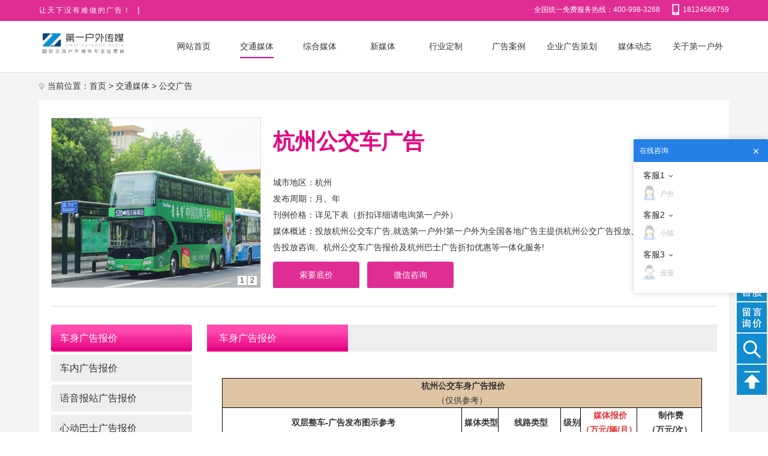

--- FILE ---
content_type: text/html; charset=utf-8
request_url: https://www.qmtmedia.com/gongjiaoguanggao/12-669.html
body_size: 13035
content:
<!DOCTYPE html PUBLIC "-//W3C//DTD XHTML 1.0 Transitional//EN" "http://www.w3.org/TR/xhtml1/DTD/xhtml1-transitional.dtd">
<html xmlns="http://www.w3.org/1999/xhtml">
<head>
    <meta http-equiv="X-UA-Compatible" content="IE=edge">
    <meta http-equiv="nocache" content="no-cache">
    <meta http-equiv="Content-Type" content="text/html; charset=utf-8" />
    <title>杭州公交车广告-杭州公交车广告投放价格-杭州公交广告公司-公交广告-第一户外传媒</title>
    <meta name="keywords" content="杭州公交广告,杭州公交车广告价格,杭州公交车广告投放,杭州公交车体广告,杭州巴士广告" />
    <meta name="description" content="投放杭州公交车广告,就选第一户外!第一户外为全国各地广告主提供杭州公交广告投放、杭州公交车身广告投放咨询、杭州公交车广告报价及杭州巴士广告折扣优惠等一体化服务!" />
    <meta name="baidu-site-verification" content="codeva-SJBagpbkMM" />
    <link type="image/x-icon" href="/favicon.ico" rel="shortcut icon">
    <link rel="stylesheet" type="text/css" href="/Themes/Home/Default/Public/css/yzh.css?v=201805241811">
    <link rel="stylesheet" type="text/css" href="/Themes/Home/Default/Public/css/style.css?v=2019110602">
    <script src="/Themes/Home/Default/Public/js/jquery.min.js"></script>
    <script src="/Themes/Home/Default/Public/js/superslide.js"></script>
    <script type="text/javascript" src="/Public/static/layer/layer.js"></script>
    <script src="/Themes/Home/Default/Public/js/common.js?v=20190621"></script>
    
   <script>
   var _hmt = _hmt || [];
   (function() {
     var hm = document.createElement("script");
     hm.src = "https://hm.baidu.com/hm.js?f657804ab6505f8299e05f92f14c11bb";
     var s = document.getElementsByTagName("script")[0]; 
     s.parentNode.insertBefore(hm, s);
   })();
   </script>

</head>
<body>
<script type="text/javascript">
    /*重定向*/
    if(($("meta[name='keywords']").attr('content')=="") && ($("meta[name='description']").attr('content')=="") && (window.location.href.indexOf("http://www.qmtmedia.com/?m=search",0)<0)){
        window.location.href="http://www.qmtmedia.com/404.html";
    }else if(window.location.href=="http://www.qmtmedia.com/ditiebaozhiguanggao/47-92.html"){
        window.location.href="http://www.qmtmedia.com/ditiegg/56-92.html";
    }else if(window.location.href=="http://www.qmtmedia.com/shangquanguanggao/50-660.html"){
        window.location.href="http://www.qmtmedia.com/qitaguanggao/51-660.html";
    }else if(window.location.href=="http://www.qmtmedia.com/shequshangquan/19-403.html"){
        window.location.href="http://www.qmtmedia.com/xinxingjiaotong/49-403.html";
    }else if(window.location.href=="http://www.qmtmedia.com/shequshangquan/19-505.html"){
        window.location.href="http://www.qmtmedia.com/xinxingjiaotong/49-505.html";
    }else if(window.location.href=="http://www.qmtmedia.com/shangquanguanggao/50-610.html"){
        window.location.href="http://www.qmtmedia.com/xinxingjiaotong/49-610.html";
    }else if(window.location.href=="http://www.qmtmedia.com/shangquanguanggao/50-426.html"){
        window.location.href="http://www.qmtmedia.com/xinxingjiaotong/49-426.html";
    }else if(window.location.href=="http://www.qmtmedia.com/shangquanguanggao/50-425.html"){
        window.location.href="http://www.qmtmedia.com/xinxingjiaotong/49-425.html";
    }else if(window.location.href=="http://www.qmtmedia.com/shangquanguanggao/50-424.html"){
        window.location.href="http://www.qmtmedia.com/xinxingjiaotong/49-424.html";
    }else if(window.location.href=="http://www.qmtmedia.com/shequshangquan/19-564.html"){
        window.location.href="http://www.qmtmedia.com/diantigg/19-564.html";
    }else if(window.location.href=="http://www.qmtmedia.com/shequshangquan/19-124.html"){
        window.location.href="http://www.qmtmedia.com/diantigg/19-124.html";
    }else if(window.location.href=="http://www.qmtmedia.com/shequshangquan/19-279.html"){
        window.location.href="http://www.qmtmedia.com/diantigg/19-279.html";
    }else if(window.location.href=="http://www.qmtmedia.com/shequshangquan/19-133.html"){
        window.location.href="http://www.qmtmedia.com/diantigg/19-133.html";
    }else if(window.location.href=="http://www.qmtmedia.com/shequshangquan/19-314.html"){
        window.location.href="http://www.qmtmedia.com/diantigg/19-314.html";
    }else if(window.location.href=="http://www.qmtmedia.com/shequshangquan/19-313.html"){
        window.location.href="http://www.qmtmedia.com/diantigg/19-313.html";
    }else if(window.location.href=="http://www.qmtmedia.com/shequshangquan/19-626.html"){
        window.location.href="http://www.qmtmedia.com/diantigg/19-626.html";
    }else if(window.location.href=="http://www.qmtmedia.com/shequshangquan/19-563.html"){
        window.location.href="http://www.qmtmedia.com/diantigg/19-563.html";
    }else if(window.location.href=="http://www.qmtmedia.com/shequshangquan/19-478.html"){
        window.location.href="http://www.qmtmedia.com/shangquanguanggao/50-478.html";
    }else if(window.location.href=="http://www.qmtmedia.com/shequshangquan/19-422.html"){
        window.location.href="http://www.qmtmedia.com/shangquanguanggao/50-422.html";
    }else if(window.location.href=="http://www.qmtmedia.com/shequshangquan/19-281.html"){
        window.location.href="http://www.qmtmedia.com/shangquanguanggao/50-281.html";
    }else if(window.location.href=="http://www.qmtmedia.com/shequshangquan/19-526.html"){
        window.location.href="http://www.qmtmedia.com/shangquanguanggao/50-526.html";
    }else if(window.location.href=="http://www.qmtmedia.com/shequshangquan/19-402.html"){
        window.location.href="http://www.qmtmedia.com/shangquanguanggao/50-402.html";}
     else if(window.location.href=="http://www.qmtmedia.com/shangquanguanggao/50-233.html"){
        window.location.href="http://www.qmtmedia.com/diantigg/19-233.html";}
     else if(window.location.href=="http://www.qmtmedia.com/ditieguanggao/11-401.html"){
        window.location.href="http://www.qmtmedia.com/ditiegg/56-401.html";}
     else if(window.location.href=="http://www.qmtmedia.com/ditiemeiti/11-293.html"){
        window.location.href="http://www.qmtmedia.com/ditiegg/56-293.html";}
     else if(window.location.href=="http://www.qmtmedia.com/ditiemeiti/11-109.html"){
        window.location.href="http://www.qmtmedia.com/ditiegg/56-109.html";}
     else if(window.location.href=="http://www.qmtmedia.com/gaotiechezai/10-217.html"){
        window.location.href="http://www.qmtmedia.com/gaotiegg/10-217.html";}
     else if(window.location.href=="http://www.qmtmedia.com/gongjiaoguanggao/12-333.html"){
        window.location.href="http://www.qmtmedia.com/hangyunguanggao/43-333.html";}
     else if(window.location.href=="http://www.qmtmedia.com/shangquanguanggao/50-383.html"){
        window.location.href="http://www.qmtmedia.com/huwaiguanggao/20-383.html";}
     else if(window.location.href=="http://www.qmtmedia.com/fensiyingyuan/61-68.html"){
        window.location.href="http://www.qmtmedia.com/fensiyingyuan.html";}
     else if(window.location.href=="http://www.qmtmedia.com/lvyou/62-69.html"){
        window.location.href="http://www.qmtmedia.com/lvyou.html";}
     else if(window.location.href=="http://www.qmtmedia.com/yinping/65-70.html"){
        window.location.href="http://www.qmtmedia.com/yinping.html";}
     else if(window.location.href=="http://www.qmtmedia.com/youxi/66-71.html"){
        window.location.href="http://www.qmtmedia.com/youxi.html";}
     else if(window.location.href=="http://www.qmtmedia.com/xinxingjiaotong/49-705.html"){
        window.location.href="http://www.qmtmedia.com/shangquanguanggao/50-705.html";}
     else if(window.location.href=="http://www.qmtmedia.com/xinxingjiaotong/49-542.html"){
        window.location.href="http://www.qmtmedia.com/shangquanguanggao/50-542.html";}
     else if(window.location.href=="http://www.qmtmedia.com/jiaoyu/67-72.html"){
        window.location.href="http://www.qmtmedia.com/jiaoyu.html";}
     else if(window.location.href=="http://www.qmtmedia.com/jiaotongmeiti/ditiegg.html"){
        window.location.href="http://www.qmtmedia.com/ditiegg.html";}
     else if(window.location.href=="http://www.qmtmedia.com/ditiemeiti.html"){
        window.location.href=" http://www.qmtmedia.com/ditiegg.html";}
     else if(window.location.href=="http://www.qmtmedia.com/jiaotongmeiti/gaotiegg.html"){
        window.location.href="http://www.qmtmedia.com/gaotiegg.html";}
     else if(window.location.href=="http://www.qmtmedia.com/gaotiechezai.html"){
        window.location.href="http://www.qmtmedia.com/gaotiegg.html";}
     else if(window.location.href=="http://www.qmtmedia.com/gaotiezhandian.html"){
        window.location.href="http://www.qmtmedia.com/gaotiezhangg.html";}
     else if(window.location.href=="http://www.qmtmedia.com/ditiegg/56-1033.html"){
        window.location.href="http://www.qmtmedia.com/qitaguanggao/51-1033.html";}
     else if(window.location.href=="http://www.qmtmedia.com/gaotiezhangg/44-1086.html"){
        window.location.href="http://www.qmtmedia.com/gaosugg/14-1086.html";}
    //日期
    function initArray(){
        for(i=0;i<initArray.arguments.length;i++)
            this[i]=initArray.arguments[i];
    }
    var isnMonths=new initArray("1","2","3","4","5","6","7","8","9","10","11","12");
    var isnDays=new initArray("星期日","星期一","星期二","星期三","星期四","星期五","星期六","星期日");
    today=new Date();
    hrs=today.getHours();
    min=today.getMinutes();
    sec=today.getSeconds();
    clckh=""+((hrs>12)?hrs-12:hrs);
    clckm=((min<10)?"0":"")+min;clcks=((sec<10)?"0":"")+sec;
    clck=(hrs>=12)?"下午":"上午";
    var stnr="";
    var ns="0123456789";
    var a="";
    function getFullYear(d){
        yr=d.getYear();
        if(yr<1000)
            yr+=1900;
        return yr;
    }
</script>
<div class="qmtTop" style="line-height:33px;">
    <div class="w1150">
<div class="fl" style=" letter-spacing:  2px;"><span style="color:#fff;font-family:黑体;font-size: 12px;">让天下没有难做的广告！</span><span style="margin: 0 10px; font-size: 14px;">|</span>
            <script type="text/javascript">
                document.write("<span class='time' style='font-family:黑体;'>"+ getFullYear(today)+"年" + ""+ isnMonths[today.getMonth()] +"月"+ today.getDate() +"日&nbsp;&nbsp;"+

                        isnDays[today.getDay()] +"</span>");
            </script>
        </div>
        <div class="fr">全国统一免费服务热线：400-998-3268<span class="jspan">18124566759</span></div>

    </div>
</div>
<div class="qmtNav">
    <div class="w1150">
        <div class="logo fl"><a title="第一户外传媒" href="/"><img alt="第一户外传媒" src="/Uploads/202409/66e0eaf0816ed.png"></a></div>
        <ul  id="jnavlist" class="nav fr">
            <li><a  href="/"><span class="navSpan">网站首页</span></a></li>
            <li><a href="/jiaotongmeiti.html" class="active"><span class="navSpan">交通媒体</span></a>
                  <ul class="navlist">
                     <li><a href="/hangkongguanggao.html">机场广告</a></li><li><a href="/ditiegg.html">地铁广告</a></li><li><a href="/gaotiegg.html">高铁广告</a></li><li><a href="/gaotiezhangg.html">高铁站厅</a></li><li><a href="/gongjiaoguanggao.html">公交广告</a></li><li><a href="/hangyunguanggao.html">公交站台</a></li><li><a href="/gaosugg.html">高速广告</a></li><li><a href="/xinxingjiaotong.html">邮轮港口</a></li>                  </ul>
                </li><li><a href="/zonghemeiti.html" ><span class="navSpan">综合媒体</span></a>
                  <ul class="navlist">
                     <li><a href="/ledguanggao.html">LED广告</a></li><li><a href="/diantigg.html">电梯广告</a></li><li><a href="/qitaguanggao.html">地标广告</a></li><li><a href="/huwaiguanggao.html">户外大牌</a></li><li><a href="/shangquanguanggao.html">社区商圈</a></li><li><a href="/dianshiguangbo.html">电视广播</a></li><li><a href="/guojimeitgg.html">国际媒体</a></li><li><a href="/jingqugg.html">景区广告</a></li>                  </ul>
                </li><li><a href="/xinmeiti.html" ><span class="navSpan">新媒体</span></a>
                  <ul class="navlist">
                     <li><a href="/dsppingtai.html">DSP平台</a></li><li><a href="/wangluoshipin.html">网络视频</a></li><li><a href="/menhuwangzhan.html">软文平台</a></li><li><a href="/apppingtai.html">APP平台</a></li>                  </ul>
                </li><li><a href="/ggdz.html" ><span class="navSpan">行业定制</span></a>
                  <ul class="navlist">
                     <li><a href="/fensiyingyuan.html">粉丝应援</a></li><li><a href="/lvyou.html">旅游广告</a></li><li><a href="/yinping.html">饮品广告</a></li><li><a href="/youxi.html">游戏广告</a></li><li><a href="/jiaoyu.html">教育培训</a></li>                  </ul>
                </li><li><a href="/guanggaoanli.html" ><span class="navSpan">广告案例</span></a>
                  <ul class="navlist">
                                       </ul>
                </li><li><a href="/qiyedingzhi.html" ><span class="navSpan">企业广告策划</span></a>
                  <ul class="navlist">
                     <li><a href="/xingyeyusuandingzhi.html">品牌定位</a></li><li><a href="/quyutaocandingzhi.html">代理发布</a></li><li><a href="/shijietaocandingzhi.html">渠道定制</a></li>                  </ul>
                </li><li><a href="/meitizixun.html" ><span class="navSpan">媒体动态</span></a>
                  <ul class="navlist">
                     <li><a href="/xinwenzixun.html">新闻资讯</a></li><li><a href="/guanggaozhishi.html">媒体知识</a></li><li><a href="/yejieshuju.html">业界数据</a></li>                  </ul>
                </li><li><a href="/gongsijianjie.html" ><span class="navSpan">关于第一户外</span></a>
                  <ul class="navlist">
                     <li><a href="/gongsijianjie.html">公司简介</a></li><li><a href="/toufang.html">投放流程</a></li><li><a href="/lianxifangshi.html">联系方式</a></li><li><a href="/zaixianliuyan.html">在线留言</a></li>                  </ul>
                </li>        </ul>
    </div>
</div>

	
	<div class="qmtMain">
		<div class="w1150">
			<div class="qmtTitle">当前位置：<a href="/">首页</a> > <a class="" href="/jiaotongmeiti.html">交通媒体</a> > <a class="bc" href="/gongjiaoguanggao.html">公交广告</a><sapn class="Jstate"></sapn></div>
			<div class="mainBj" style="margin-bottom: 10px;">
				<div class="mediaSlide fl">
					<div class="hd">
						<ul>
							<li>1</li>
							<li>2</li>						</ul>
					</div>
					<div class="bd">
						<ul>
							<li><a href="javascript:;"><img src="/Uploads/202509/68be39790705c.jpg"></a></li>
															<li><a href="javascript:;"><img src="/Uploads/201709/59c482dcbf658.jpg"></a></li>
														</ul>
					</div>
				</div>
				<div class="mediaTitle fl">
					<h1 style="margin-top: 20px;">杭州公交车广告</h1>
					<!--<h3>杭州公交广告,杭州公交车广告价格,杭州公交车广告投放,杭州公交车体广告,杭州巴士广告</h3>-->
					<p style="margin-top: 35px;line-height: 27px;"><span>城市地区：杭州</span></p>
					<p style="line-height: 27px;"><span>发布周期：月、年</span></p>
                                        			<p style="line-height: 27px;"><span>刊例价格：详见下表（折扣详细请电询第一户外）</span></p>
					<!--<p><span>咨询热线：<font>400-998-3268</font></span></p>-->
					<p style="line-height: 27px;">媒体概述：投放杭州公交车广告,就选第一户外!第一户外为全国各地广告主提供杭州公交广告投放、杭州公交车身广告投放咨询、杭州公交车广告报价及杭州巴士广告折扣优惠等一体化服务!</p>
					<div class="btn">
						<a href="javascript:void(0)" class="price" id="feedBtn">索要底价</a>
						<a href="javascript:void(0)" class="mess" id="gz">微信咨询</a>
					</div>
				</div>
				<div class="clearfix"></div>
				<div class="mediaShow">
					<div class="mediaL fl">
						<span><a href="javascript:void (0);" name="A" class="mediaLA">车身广告报价</a></span>						<span><a href="javascript:void (0);">车内广告报价</a></span>						<span><a href="javascript:void (0);">语音报站广告报价</a></span>						<span><a href="javascript:void (0);">心动巴士广告报价</a></span>						<span><a href="javascript:void (0);">广告投放价格说明</a></span>																																																<span><a href="javascript:void (0);">广告投放合作流程</a></span>
					</div>
					<!--reJ-->
					<div class="mediaR fr">
						<div class="meA">
						<div id="mA" class="title"><span>车身广告报价</span></div>
						<div class="box"><p>
	<br />
</p>
<p>
	<table align="center" bordercolor="#000000" style="width:800px;" border="1" cellspacing="0" cellpadding="2">
		<tbody>
			<tr>
				<td style="background-color:#DFC5A4;" colspan="6">
					<p align="center">
						<strong><span style="font-size:14px;">&nbsp;杭州公交车身广告报价</span></strong> 
					</p>
					<p align="center">
						（仅供参考）
					</p>
				</td>
			</tr>
			<tr>
				<td>
					<p align="center">
						&nbsp;<strong>双层整车-</strong><strong>广</strong><strong>告发布</strong><strong>图示</strong><strong>参考</strong> 
					</p>
				</td>
				<td>
					<p align="center">
						<strong>&nbsp;媒体类型</strong> 
					</p>
				</td>
				<td>
					<p align="center">
						<strong>&nbsp;线路类型</strong> 
					</p>
				</td>
				<td>
					<p align="center">
						<strong>&nbsp;级别</strong> 
					</p>
				</td>
				<td>
					<p align="center">
						<strong><span style="color:#E53333;">&nbsp;媒体报价</span></strong> 
					</p>
					<p align="center">
						<strong><span style="color:#E53333;">（万元/辆/月</span></strong><strong><span style="color:#E53333;">）</span></strong> 
					</p>
				</td>
				<td>
					<p align="center">
						<strong>&nbsp;制作费</strong> 
					</p>
					<p align="center">
						<strong>（万元/次</strong><strong>）</strong> 
					</p>
				</td>
			</tr>
			<tr>
				<td style="width:200px;">
					<img width="398" height="126" alt="" src="/Uploads/202509/68be3bec78cbf.jpg" /><br />
				</td>
				<td>
					<p align="center">
						&nbsp;双层整车
					</p>
				</td>
				<td>
					<p align="center">
						&nbsp;大红豆
					</p>
					<p align="center">
						（双层巴士）
					</p>
				</td>
				<td>
					<p align="center">
						S+
					</p>
				</td>
				<td>
					<p align="center">
						15
					</p>
				</td>
				<td>
					<p align="center">
						3
					</p>
				</td>
			</tr>
			<tr>
				<td>
					<p align="center">
						&nbsp;<strong>单层整车-广告发布图示参考</strong> 
					</p>
				</td>
				<td>
					<p align="center">
						<strong>&nbsp;媒体类型</strong> 
					</p>
				</td>
				<td>
					<p align="center">
						<strong>&nbsp;线路类型</strong> 
					</p>
				</td>
				<td>
					<p align="center">
						<strong>&nbsp;级别</strong> 
					</p>
				</td>
				<td>
					<p align="center">
						<strong><span style="color:#E53333;">&nbsp;媒体报价</span></strong> 
					</p>
					<p align="center">
						<strong><span style="color:#E53333;">（万元/辆/年</span></strong><strong><span style="color:#E53333;">）</span></strong> 
					</p>
				</td>
				<td>
					<p align="center">
						<strong>&nbsp;制作费</strong> 
					</p>
					<p align="center">
						<strong>（万元/次</strong><strong>）</strong> 
					</p>
				</td>
			</tr>
			<tr>
				<td rowspan="8">
					<p align="center">
						<img width="398" height="110" alt="" src="/Uploads/202509/68be3efea7641.jpg" /> 
					</p>
					<p align="center">
						<img width="398" height="107" alt="" src="/Uploads/202509/68be3f5548d2d.jpg" /> 
					</p>
					<p align="center">
						<img width="398" height="109" alt="" src="/Uploads/202509/68be3f642293f.jpg" /> 
					</p>
				</td>
				<td rowspan="8">
					<p align="center">
						&nbsp;单层整车
					</p>
				</td>
				<td rowspan="4">
					<p align="center">
						&nbsp;常规线
					</p>
				</td>
				<td>
					<p align="center">
						S
					</p>
				</td>
				<td>
					<p align="center">
						18
					</p>
				</td>
				<td rowspan="8">
					<p align="center">
						10（含）-12m：
					</p>
					<p align="center">
						&nbsp;标准款：1.35
					</p>
					<p align="center">
						PLUS款：1.5
					</p>
					<p align="center">
						<br />
					</p>
					<p align="center">
						8（含）-10m
					</p>
					<p align="center">
						&nbsp;标准款：1
					</p>
					<p align="center">
						PLUS宽：1.1
					</p>
					<p align="center">
						<br />
					</p>
					<p align="center">
						8m以下：
					</p>
					<p align="center">
						&nbsp;标准款：0.7
					</p>
					<p align="center">
						PLUS款：0.8
					</p>
				</td>
			</tr>
			<tr>
				<td>
					<p align="center">
						A++
					</p>
				</td>
				<td>
					<p align="center">
						14.5
					</p>
				</td>
			</tr>
			<tr>
				<td>
					<p align="center">
						A+
					</p>
				</td>
				<td>
					<p align="center">
						12
					</p>
				</td>
			</tr>
			<tr>
				<td>
					<p align="center">
						A
					</p>
				</td>
				<td>
					<p align="center">
						9.5
					</p>
				</td>
			</tr>
			<tr>
				<td rowspan="3">
					<p align="center">
						&nbsp;区域线
					</p>
				</td>
				<td>
					<p align="center">
						R++
					</p>
				</td>
				<td>
					<p align="center">
						8.7
					</p>
				</td>
			</tr>
			<tr>
				<td>
					<p align="center">
						R+
					</p>
				</td>
				<td>
					<p align="center">
						7.2
					</p>
				</td>
			</tr>
			<tr>
				<td>
					<p align="center">
						R
					</p>
				</td>
				<td>
					<p align="center">
						5.7
					</p>
				</td>
			</tr>
			<tr>
				<td>
					<p align="center">
						&nbsp;特色线
					</p>
				</td>
				<td>
					<p align="center">
						X
					</p>
				</td>
				<td>
					<p align="center">
						2万元/辆/月
					</p>
				</td>
			</tr>
			<tr>
				<td>
					<p align="center">
						<strong>&nbsp;单层双侧-广告发布图示参考</strong> 
					</p>
				</td>
				<td>
					<p align="center">
						<strong>&nbsp;媒体类型</strong> 
					</p>
				</td>
				<td>
					<p align="center">
						<strong>&nbsp;规格</strong> 
					</p>
				</td>
				<td>
					<p align="center">
						<strong>&nbsp;级别</strong> 
					</p>
				</td>
				<td>
					<p align="center">
						<strong><span style="color:#E53333;">&nbsp;媒体报价</span></strong> 
					</p>
					<p align="center">
						<strong><span style="color:#E53333;">（万元/辆/年</span></strong><strong><span style="color:#E53333;">）</span></strong> 
					</p>
				</td>
				<td>
					<p align="center">
						<strong>&nbsp;制作费</strong> 
					</p>
					<p align="center">
						<strong>（万元/次</strong><strong>）</strong> 
					</p>
				</td>
			</tr>
			<tr>
				<td rowspan="2">
					<img width="398" height="114" alt="" src="/Uploads/202509/68be6e40b09aa.jpg" /><br />
				</td>
				<td rowspan="2">
					<p align="center">
						&nbsp;单层双侧
					</p>
				</td>
				<td>
					<p align="center">
						10m（含）-12m
					</p>
				</td>
				<td rowspan="2">
					<p align="center">
						A+/A
					</p>
					<p align="center">
						R++
					</p>
					<p align="center">
						R+/R
					</p>
				</td>
				<td rowspan="2">
					<p align="center">
						7
					</p>
				</td>
				<td>
					<p align="center">
						0.4
					</p>
				</td>
			</tr>
			<tr>
				<td>
					<p align="center">
						10m以下
					</p>
				</td>
				<td>
					<p align="center">
						0.3
					</p>
				</td>
			</tr>
			<tr>
				<td>
					<p align="center">
						&nbsp;<strong>车尾张贴-广告发</strong><strong>布图示参考</strong> 
					</p>
				</td>
				<td>
					<p align="center">
						<strong>&nbsp;媒体类型</strong> 
					</p>
				</td>
				<td>
					<p align="center">
						<strong>&nbsp;规格</strong> 
					</p>
				</td>
				<td>
					<p align="center">
						<strong>&nbsp;级别</strong> 
					</p>
				</td>
				<td>
					<p align="center">
						<strong>&nbsp;<span style="color:#E53333;">媒体报价</span></strong> 
					</p>
				</td>
				<td>
					<p align="center">
						<strong>&nbsp;制作费</strong> 
					</p>
					<p align="center">
						<strong>（万元/次</strong><strong>）</strong> 
					</p>
				</td>
			</tr>
			<tr>
				<td rowspan="2">
					<img width="398" height="188" alt="" src="/Uploads/202509/68be6fab1b885.jpg" /><br />
				</td>
				<td>
					<p align="center">
						&nbsp;车尾张贴
					</p>
					<p align="center">
						&nbsp;A款套餐
					</p>
				</td>
				<td>
					<p align="center">
						&nbsp;200*25cm
					</p>
				</td>
				<td rowspan="2">
					<p align="center">
						A+/A
					</p>
					<p align="center">
						R++
					</p>
					<p align="center">
						R+/R
					</p>
				</td>
				<td>
					<p align="center">
						13.5万元
					</p>
					<p align="center">
						50辆/3个月
					</p>
				</td>
				<td>
					<p align="center">
						1
					</p>
				</td>
			</tr>
			<tr>
				<td>
					<p align="center">
						&nbsp;车尾张贴
					</p>
					<p align="center">
						&nbsp;B款套餐
					</p>
				</td>
				<td>
					<p align="center">
						&nbsp;车尾窗
					</p>
				</td>
				<td>
					<p align="center">
						2.5万元/辆/年
					</p>
				</td>
				<td>
					<p align="center">
						0.04
					</p>
				</td>
			</tr>
			<tr>
				<td colspan="6">
					<p align="center">
						<span style="color:#CCCCCC;font-size:9px;">【编号QGJ17</span><span style="color:#CCCCCC;font-size:9px;">】-25/1</span> 
					</p>
				</td>
			</tr>
		</tbody>
	</table>
</p>
<p>
	<br />
</p>
<p>
	<br />
</p>
<p>
	<br />
</p></div>
					</div>						<div class="meA">
						<div id="mB" class="title"><span>车内广告报价</span></div>
						<div class="box"><p>
	<table border="1" align="center" bordercolor="#DFC5A4" style="width:800px;">
		<tbody>
			<tr>
				<td colspan="5" style="text-align:center;height:30px;background-color:#DFC5A4;">
					<strong><span style="font-size:14px;">杭州公交车<strong style="text-align:center;white-space:normal;">车内其他</strong>广告报价</span></strong>（仅供参考）
				</td>
			</tr>
			<tr>
				<td rowspan="2" style="width:400px;">
					<p style="text-align:center;">
						<strong>广告上画图</strong> 
					</p>
				</td>
				<td colspan="4" style="text-align:center;">
					<strong>车内其他媒体广告报价</strong> 
				</td>
			</tr>
			<tr>
				<td style="text-align:center;">
					<strong>媒体形式</strong> 
				</td>
				<td style="text-align:center;">
					<b>媒体数量</b> 
				</td>
				<td style="text-align:center;">
					<strong>媒体报价</strong> 
				</td>
				<td style="text-align:center;">
					<strong>制作费</strong> 
				</td>
			</tr>
			<tr>
				<td style="text-align:center;" rowspan="2">
					<img src="/Uploads/201901/5c371a11c5ee1.jpg" title="杭州公交车车内灯箱广告" alt="杭州公交车车内灯箱广告" /><br />
				</td>
				<td style="text-align:center;">
					立式灯箱
				</td>
				<td style="text-align:center;">
					<p style="margin-top:0pt;margin-bottom:0pt;margin-left:0in;line-height:16pt;direction:ltr;unicode-bidi:embed;word-break:normal;">
						50块
					</p>
				</td>
				<td style="text-align:center;">
					3万元/月
				</td>
				<td style="text-align:center;">
					0.35万元
				</td>
			</tr>
			<tr>
				<td style="text-align:center;">
					横式灯箱
				</td>
				<td style="text-align:center;">
					<p style="margin-top:0pt;margin-bottom:0pt;margin-left:0in;line-height:16pt;direction:ltr;unicode-bidi:embed;word-break:normal;">
						<span style="text-align:center;white-space:normal;">100块</span> 
					</p>
				</td>
				<td style="text-align:center;">
					2<span style="text-align:center;white-space:normal;">万元/月</span> 
				</td>
				<td style="text-align:center;">
					0.3万元
				</td>
			</tr>
			<tr>
				<td style="text-align:center;">
					<img src="/Uploads/201901/5c371a2b98020.jpg" title="杭州公交车车内拉手广告" alt="杭州公交车车内拉手广告" /><br />
				</td>
				<td style="text-align:center;">
					车内拉手<br />
				</td>
				<td style="text-align:center;">
					<p style="margin-top:0pt;margin-bottom:0pt;margin-left:0in;line-height:16pt;direction:ltr;unicode-bidi:embed;word-break:normal;">
						<span style="text-align:center;white-space:normal;">50块</span> 
					</p>
				</td>
				<td style="text-align:center;">
					2<span style="text-align:center;white-space:normal;">万元/月</span> 
				</td>
				<td style="text-align:center;">
					0.5万元
				</td>
			</tr>
			<tr>
				<td colspan="5" style="height:10px;">
					<strong><span style="color:#999999;"> 
					<p>
						　　说明：车内拉手媒体费(含)首次广告上刊服务费及日常维护费用，如需更换画面，上刊服务费需另外支付。
					</p>
</span> 
					<p>
						<strong></strong> 
					</p>
</strong> 
				</td>
			</tr>
			<tr>
				<td colspan="5" style="text-align:center;">
					<p>
						<span style="color:#999999;"><strong>【编号：QGJ11】19/1</strong></span> 
					</p>
				</td>
			</tr>
		</tbody>
	</table>
</p></div>
					</div>						<div class="meA">
						<div id="mC" class="title"><span>语音报站广告报价</span></div>
						<div class="box"><table border="1" cellpadding="0" cellspacing="0" style="width:800px;" class="" align="center" bordercolor="#DFC5A4">
	<tbody>
		<tr>
			<td colspan="4" height="18" width="841" style="text-align:center;width:841px;height:30px;background-color:#DFC5A4;">
				<strong><span style="font-size:14px;">语音提醒/附设站名广告报价</span></strong>（仅供参考）
			</td>
		</tr>
		<tr>
			<td height="18" style="text-align:center;">
				<strong>广告形式</strong> 
			</td>
			<td style="text-align:center;">
				<strong>线路级别</strong> 
			</td>
			<td style="text-align:center;">
				<strong>刊例（元·辆·月）</strong> 
			</td>
			<td style="text-align:center;">
				<strong>示例</strong> 
			</td>
		</tr>
		<tr>
			<td rowspan="3" height="108" width="163">
				<div style="text-align:center;">
					到站语音提示
				</div>
				<div style="text-align:center;">
					（提示语不超过8个字含英文单词）
				</div>
			</td>
			<td style="text-align:center;">
				A++
			</td>
			<td style="text-align:center;">
				2500
			</td>
			<td rowspan="3" style="text-align:center;">
				京杭大运河景区提醒您，延安新村到了。
			</td>
		</tr>
		<tr>
			<td height="18" style="text-align:center;">
				A+
			</td>
			<td style="text-align:center;">
				2300
			</td>
		</tr>
		<tr>
			<td height="18" style="text-align:center;">
				A
			</td>
			<td style="text-align:center;">
				2000
			</td>
		</tr>
		<tr>
			<td colspan="4" height="18" style="text-align:center;">
				<strong>备注：</strong>整条线路3个月起售销售价格按照该线路常规配车的80%计算
			</td>
		</tr>
		<tr>
			<td colspan="4" height="18" style="text-align:center;">
				<strong>销售价格计算方式：</strong>广告费用=月刊例*折扣*线路常规配车数量*80%*广告发布时间
			</td>
		</tr>
		<tr>
			<td height="18" style="text-align:center;">
			</td>
			<td style="text-align:center;">
			</td>
			<td style="text-align:center;">
			</td>
			<td style="text-align:center;">
			</td>
		</tr>
		<tr>
			<td height="18" style="text-align:center;">
				<strong>项目</strong> 
			</td>
			<td style="text-align:center;">
				<strong>数量</strong> 
			</td>
			<td style="text-align:center;">
				<strong>时间</strong> 
			</td>
			<td style="text-align:center;">
				<strong>价格（元）</strong> 
			</td>
		</tr>
		<tr>
			<td rowspan="3" height="54" style="text-align:center;">
				附设站名更改
			</td>
			<td style="text-align:center;">
				单站全线
			</td>
			<td style="text-align:center;">
				3<span>年</span> 
			</td>
			<td style="text-align:center;">
				1200000
			</td>
		</tr>
		<tr>
			<td height="18" style="text-align:center;">
				单站全线
			</td>
			<td style="text-align:center;">
				5<span>年</span> 
			</td>
			<td style="text-align:center;">
				1600000
			</td>
		</tr>
		<tr>
			<td height="18" style="text-align:center;">
				单站全线
			</td>
			<td style="text-align:center;">
				10<span>年</span> 
			</td>
			<td style="text-align:center;">
				2800000
			</td>
		</tr>
		<tr>
			<td colspan="4" height="18" width="841" style="text-align:center;width:841px;height:10px;">
				<span style="color:#999999;"><strong></strong></span><span style="color:#999999;"><strong>【编号：QGJ11】19/1</strong></span><span style="color:#999999;"><strong></strong></span><br />
			</td>
		</tr>
	</tbody>
</table></div>
					</div>						<div class="meA">
						<div id="mD" class="title"><span>心动巴士广告报价</span></div>
						<div class="box"><table border="1" cellpadding="0" cellspacing="0" style="width:800px;" class="" align="center" bordercolor="#DFC5A4">
	<tbody>
		<tr>
			<td colspan="4" height="18" width="841" style="text-align:center;width:841px;height:30px;background-color:#DFC5A4;">
				<strong><span style="font-size:14px;">杭州动心巴士广告报价</span></strong>（仅供参考）
			</td>
		</tr>
		<tr>
			<td rowspan="2" height="37" style="text-align:center;width:400px;height:37px;">
				<strong style="text-align:center;white-space:normal;">广告上画图</strong>
			</td>
			<td rowspan="2" style="text-align:center;">
				<strong>路线长度</strong>
			</td>
			<td colspan="2" style="text-align:center;">
				<strong>摆渡费用</strong>
			</td>
		</tr>
		<tr>
			<td height="19" style="text-align:center;">
				<strong>20</strong><span><strong>座以下</strong></span>
			</td>
			<td style="text-align:center;">
				<strong>20</strong><span><strong>座以上</strong></span>
			</td>
		</tr>
		<tr>
			<td rowspan="3" height="57" style="text-align:center;">
				<img src="/Uploads/201901/5c371b85f3101.jpg" title="杭州动心巴士广告" alt="杭州动心巴士广告" />
			</td>
			<td style="text-align:center;height:10px;">
				5<span>公里以下</span>
			</td>
			<td style="text-align:center;">
				150<span>元/趟次</span>
			</td>
			<td style="text-align:center;">
				250<span>元/趟次</span>
			</td>
		</tr>
		<tr>
			<td height="19" style="text-align:center;">
				5<span>至10公里</span>
			</td>
			<td style="text-align:center;">
				200<span>元/趟次</span>
			</td>
			<td style="text-align:center;">
				350<span>元/趟次</span>
			</td>
		</tr>
		<tr>
			<td height="19" style="text-align:center;">
				10<span>至15公里</span>
			</td>
			<td style="text-align:center;">
				250<span>元/趟次</span>
			</td>
			<td style="text-align:center;">
				450<span>元/趟次</span>
			</td>
		</tr>
		<tr>
			<td colspan="4" height="18" style="text-align:center;">
				<span style="text-align:center;white-space:normal;color:#999999;"><strong></strong></span><span style="text-align:center;white-space:normal;color:#999999;"><strong>【编号：QGJ11】19/1</strong></span><span style="text-align:center;white-space:normal;color:#999999;"><strong></strong></span>
			</td>
		</tr>
	</tbody>
</table></div>
					</div>						<div class="meA">
						<div id="mE" class="title"><span>广告投放价格说明</span></div>
						<div class="box"><p>
	<span style="font-size:14px;">　　<strong>杭州公交车广告价格说明，请悉知：</strong></span> 
</p>
<p>
	<br />
</p>
<p>
	<span style="font-size:14px;">　　<span style="color:#4C33E5;"><span style="color:#E53333;">以上</span>关于</span><span style="color:#4C33E5;">杭州公交车广告</span><span style="color:#4C33E5;"><span style="color:#E53333;">价格均为报价参考</span>，具体<span style="color:#E53333;">折扣优惠</span>请咨询第一户外，<span style="color:#E53333;">电话：400-
998-3268</span>。</span></span> 
</p></div>
					</div>																																																<div class="meA">
						<div id="mM" class="title"><span>广告投放合作流程</span></div>
						<div class="box"><img style="margin: 10px 0" src="/Themes/Home/Default/Public/images/qmtlct.jpg" alt="广告投放合作流程"></div>
						</div>
					</div>
				</div>
			</div>
                                         
                <div class="qmtNews" style="margin-bottom: 40px;padding: 0 0; ">
                    <div class="recTitle" style="background-color:white;">相关热门产品推荐</div>
                     <div class="bd" style="margin-top: 0;">
					<ul>
						<li><a title="烟台公交车广告-烟台公交车广告投放价格-烟台公交广告公司" class="pic" href="/gongjiaoguanggao/12-1354.html"><img alt="烟台公交车广告-烟台公交车广告投放价格-烟台公交广告公司" src="/Uploads/202601/thumb_215_150_697076632349a.jpg" width="215" height="150"></a>
								<div class="txt">
									<div class="h3"><a title="烟台公交车广告-烟台公交车广告投放价格-烟台公交广告公司" href="/gongjiaoguanggao/12-1354.html">烟台公交车广告</a></div>
									<p>投放烟台公交车广告,就选第一户外!第一户外为全国各地广告主提供...<br/><a href="/gongjiaoguanggao/12-1354.html">+了解详情<br/>2026-01-21</a></p>
								</div>
							</li><li><a title="深圳公交车广告-深圳公交车广告投放价格-深圳公交广告公司" class="pic" href="/gongjiaoguanggao/12-1262.html"><img alt="深圳公交车广告-深圳公交车广告投放价格-深圳公交广告公司" src="/Uploads/202511/thumb_215_150_691a7f48e54d0.jpg" width="215" height="150"></a>
								<div class="txt">
									<div class="h3"><a title="深圳公交车广告-深圳公交车广告投放价格-深圳公交广告公司" href="/gongjiaoguanggao/12-1262.html">深圳公交车广告（西部）</a></div>
									<p>投放深圳公交车广告,就选第一户外!第一户外为全国各地广告主提供...<br/><a href="/gongjiaoguanggao/12-1262.html">+了解详情<br/>2025-11-17</a></p>
								</div>
							</li><li><a title="三亚公交车广告-三亚公交车广告投放价格-三亚公交广告公司" class="pic" href="/gongjiaoguanggao/12-1225.html"><img alt="三亚公交车广告-三亚公交车广告投放价格-三亚公交广告公司" src="/Uploads/202509/thumb_215_150_68b79988d834e.jpg" width="215" height="150"></a>
								<div class="txt">
									<div class="h3"><a title="三亚公交车广告-三亚公交车广告投放价格-三亚公交广告公司" href="/gongjiaoguanggao/12-1225.html">三亚公交车广告</a></div>
									<p>投放三亚公交车广告,就选第一户外!第一户外为全国各地广告主提供...<br/><a href="/gongjiaoguanggao/12-1225.html">+了解详情<br/>2025-09-03</a></p>
								</div>
							</li><li><a title="泉州公交车广告-泉州公交车广告投放价格-泉州公交广告公司" class="pic" href="/gongjiaoguanggao/12-1208.html"><img alt="泉州公交车广告-泉州公交车广告投放价格-泉州公交广告公司" src="/Uploads/202508/thumb_215_150_68a7c57738dd7.jpg" width="215" height="150"></a>
								<div class="txt">
									<div class="h3"><a title="泉州公交车广告-泉州公交车广告投放价格-泉州公交广告公司" href="/gongjiaoguanggao/12-1208.html">泉州公交车广告</a></div>
									<p>投放泉州公交车广告,就选第一户外!第一户外为全国各地广告主提供...<br/><a href="/gongjiaoguanggao/12-1208.html">+了解详情<br/>2025-08-22</a></p>
								</div>
							</li>					</ul>
                        </div>
                </div>

<div class="w1150" style="height: 300px;margin-bottom: 10px;display:none;"><a href="http://www.qmtmedia.com/"><img src="/Themes/Home/Default/Public/images/Jbanner.png" alt="第一户外官网" ></a></div>
		</div>
	</div>
	<script type="text/javascript">
		jQuery(".mediaSlide").slide({mainCell:".bd ul",effect:"leftLoop",autoPlay:true,interTime:4000});
	</script>

        <script type="text/javascript">
	function follow(num,obj) {
		    var omediaL=$('.mediaL a');

		    /*1个栏目*/
        	switch (num) {
            case 1:omediaL.removeClass("mediaLA");
                omediaL.eq(0).addClass("mediaLA");
                break;
            case 2: if($(document).scrollTop()>=obj.eq(0).offset().top&&($(document).scrollTop()<obj.eq(1).offset().top-160)){
                omediaL.removeClass("mediaLA");
                omediaL.eq(0).addClass("mediaLA");
            }else if($(document).scrollTop()>=obj.eq(1).offset().top-160){
                omediaL.removeClass("mediaLA");
                omediaL.eq(1).addClass("mediaLA");
            }
                break;
            case 3: if($(document).scrollTop()>=obj.eq(0).offset().top&&($(document).scrollTop()<obj.eq(1).offset().top-160)){
                omediaL.removeClass("mediaLA");
                omediaL.eq(0).addClass("mediaLA");
            }else if(($(document).scrollTop()>=obj.eq(1).offset().top-160)&&($(document).scrollTop()<obj.eq(2).offset().top-210)){
                omediaL.removeClass("mediaLA");
                omediaL.eq(1).addClass("mediaLA");
            }else if($(document).scrollTop()>=obj.eq(2).offset().top-210){
                omediaL.removeClass("mediaLA");
                omediaL.eq(2).addClass("mediaLA");
            }
                break;
				case 4:if($(document).scrollTop()>=obj.eq(0).offset().top&&($(document).scrollTop()<obj.eq(1).offset().top-160)){
                    omediaL.removeClass("mediaLA");
                    omediaL.eq(0).addClass("mediaLA");
                }else if(($(document).scrollTop()>=obj.eq(1).offset().top-160)&&($(document).scrollTop()<obj.eq(2).offset().top-210)){
                    omediaL.removeClass("mediaLA");
                    omediaL.eq(1).addClass("mediaLA");
                }else if(($(document).scrollTop()>=obj.eq(2).offset().top-210)&&($(document).scrollTop()<obj.eq(3).offset().top-260)){
                    omediaL.removeClass("mediaLA");
                    omediaL.eq(2).addClass("mediaLA");
                }else if($(document).scrollTop()>=obj.eq(3).offset().top-260){
                    omediaL.removeClass("mediaLA");
                    omediaL.eq(3).addClass("mediaLA");
                }
				    break;
                case 5:if($(document).scrollTop()>=obj.eq(0).offset().top&&($(document).scrollTop()<obj.eq(1).offset().top-160)){
                    omediaL.removeClass("mediaLA");
                    omediaL.eq(0).addClass("mediaLA");
                }else if(($(document).scrollTop()>=obj.eq(1).offset().top-160)&&($(document).scrollTop()<obj.eq(2).offset().top-210)){
                    omediaL.removeClass("mediaLA");
                    omediaL.eq(1).addClass("mediaLA");
                }else if(($(document).scrollTop()>=obj.eq(2).offset().top-210)&&($(document).scrollTop()<obj.eq(3).offset().top-260)){
                    omediaL.removeClass("mediaLA");
                    omediaL.eq(2).addClass("mediaLA");
                }else if(($(document).scrollTop()>=obj.eq(3).offset().top-260)&&($(document).scrollTop()<obj.eq(4).offset().top-310)){
                    omediaL.removeClass("mediaLA");
                    omediaL.eq(3).addClass("mediaLA");
                }else if($(document).scrollTop()>=obj.eq(4).offset().top-310){
                    omediaL.removeClass("mediaLA");
                    omediaL.eq(4).addClass("mediaLA");
                }
                    break;
                case 6:if($(document).scrollTop()>=obj.eq(0).offset().top&&($(document).scrollTop()<obj.eq(1).offset().top-160)){
                    omediaL.removeClass("mediaLA");
                    omediaL.eq(0).addClass("mediaLA");
                }else if(($(document).scrollTop()>=obj.eq(1).offset().top-160)&&($(document).scrollTop()<obj.eq(2).offset().top-210)){
                    omediaL.removeClass("mediaLA");
                    omediaL.eq(1).addClass("mediaLA");
                }else if(($(document).scrollTop()>=obj.eq(2).offset().top-210)&&($(document).scrollTop()<obj.eq(3).offset().top-260)){
                    omediaL.removeClass("mediaLA");
                    omediaL.eq(2).addClass("mediaLA");
                }else if(($(document).scrollTop()>=obj.eq(3).offset().top-260)&&($(document).scrollTop()<obj.eq(4).offset().top-310)){
                    omediaL.removeClass("mediaLA");
                    omediaL.eq(3).addClass("mediaLA");
                }else if(($(document).scrollTop()>=obj.eq(4).offset().top-310)&&($(document).scrollTop()<obj.eq(5).offset().top-360)){
                    omediaL.removeClass("mediaLA");
                    omediaL.eq(4).addClass("mediaLA");
                }else if($(document).scrollTop()>=obj.eq(5).offset().top-360){
                    omediaL.removeClass("mediaLA");
                    omediaL.eq(5).addClass("mediaLA");
                }
                    break;
                case 7:if($(document).scrollTop()>=obj.eq(0).offset().top&&($(document).scrollTop()<obj.eq(1).offset().top-160)){
                    omediaL.removeClass("mediaLA");
                    omediaL.eq(0).addClass("mediaLA");
                }else if(($(document).scrollTop()>=obj.eq(1).offset().top-160)&&($(document).scrollTop()<obj.eq(2).offset().top-210)){
                    omediaL.removeClass("mediaLA");
                    omediaL.eq(1).addClass("mediaLA");
                }else if(($(document).scrollTop()>=obj.eq(2).offset().top-210)&&($(document).scrollTop()<obj.eq(3).offset().top-260)){
                    omediaL.removeClass("mediaLA");
                    omediaL.eq(2).addClass("mediaLA");
                }else if(($(document).scrollTop()>=obj.eq(3).offset().top-260)&&($(document).scrollTop()<obj.eq(4).offset().top-310)){
                    omediaL.removeClass("mediaLA");
                    omediaL.eq(3).addClass("mediaLA");
                }else if(($(document).scrollTop()>=obj.eq(4).offset().top-310)&&($(document).scrollTop()<obj.eq(5).offset().top-360)){
                    omediaL.removeClass("mediaLA");
                    omediaL.eq(4).addClass("mediaLA");
                }else if(($(document).scrollTop()>=obj.eq(5).offset().top-360)&&($(document).scrollTop()<obj.eq(6).offset().top-410)){
                    omediaL.removeClass("mediaLA");
                    omediaL.eq(5).addClass("mediaLA");
                }else if($(document).scrollTop()>=obj.eq(6).offset().top-410){
                    omediaL.removeClass("mediaLA");
                    omediaL.eq(6).addClass("mediaLA");
                }
                    break;
                case 8:if($(document).scrollTop()>=obj.eq(0).offset().top&&($(document).scrollTop()<obj.eq(1).offset().top-160)){
                    omediaL.removeClass("mediaLA");
                    omediaL.eq(0).addClass("mediaLA");
                }else if(($(document).scrollTop()>=obj.eq(1).offset().top-160)&&($(document).scrollTop()<obj.eq(2).offset().top-210)){
                    omediaL.removeClass("mediaLA");
                    omediaL.eq(1).addClass("mediaLA");
                }else if(($(document).scrollTop()>=obj.eq(2).offset().top-210)&&($(document).scrollTop()<obj.eq(3).offset().top-260)){
                    omediaL.removeClass("mediaLA");
                    omediaL.eq(2).addClass("mediaLA");
                }else if(($(document).scrollTop()>=obj.eq(3).offset().top-260)&&($(document).scrollTop()<obj.eq(4).offset().top-310)){
                    omediaL.removeClass("mediaLA");
                    omediaL.eq(3).addClass("mediaLA");
                }else if(($(document).scrollTop()>=obj.eq(4).offset().top-310)&&($(document).scrollTop()<obj.eq(5).offset().top-360)){
                    omediaL.removeClass("mediaLA");
                    omediaL.eq(4).addClass("mediaLA");
                }else if(($(document).scrollTop()>=obj.eq(5).offset().top-360)&&($(document).scrollTop()<obj.eq(6).offset().top-410)){
                    omediaL.removeClass("mediaLA");
                    omediaL.eq(5).addClass("mediaLA");
                }else if(($(document).scrollTop()>=obj.eq(6).offset().top-410)&&($(document).scrollTop()<obj.eq(7).offset().top-460)){
                    omediaL.removeClass("mediaLA");
                    omediaL.eq(6).addClass("mediaLA");
                }else if($(document).scrollTop()>=obj.eq(7).offset().top-460){
                    omediaL.removeClass("mediaLA");
                    omediaL.eq(7).addClass("mediaLA");
                }
                    break;
                case 9:if($(document).scrollTop()>=obj.eq(0).offset().top&&($(document).scrollTop()<obj.eq(1).offset().top-160)){
                    omediaL.removeClass("mediaLA");
                    omediaL.eq(0).addClass("mediaLA");
                }else if(($(document).scrollTop()>=obj.eq(1).offset().top-160)&&($(document).scrollTop()<obj.eq(2).offset().top-210)){
                    omediaL.removeClass("mediaLA");
                    omediaL.eq(1).addClass("mediaLA");
                }else if(($(document).scrollTop()>=obj.eq(2).offset().top-210)&&($(document).scrollTop()<obj.eq(3).offset().top-260)){
                    omediaL.removeClass("mediaLA");
                    omediaL.eq(2).addClass("mediaLA");
                }else if(($(document).scrollTop()>=obj.eq(3).offset().top-260)&&($(document).scrollTop()<obj.eq(4).offset().top-310)){
                    omediaL.removeClass("mediaLA");
                    omediaL.eq(3).addClass("mediaLA");
                }else if(($(document).scrollTop()>=obj.eq(4).offset().top-310)&&($(document).scrollTop()<obj.eq(5).offset().top-360)){
                    omediaL.removeClass("mediaLA");
                    omediaL.eq(4).addClass("mediaLA");
                }else if(($(document).scrollTop()>=obj.eq(5).offset().top-360)&&($(document).scrollTop()<obj.eq(6).offset().top-410)){
                    omediaL.removeClass("mediaLA");
                    omediaL.eq(5).addClass("mediaLA");
                }else if(($(document).scrollTop()>=obj.eq(6).offset().top-410)&&($(document).scrollTop()<obj.eq(7).offset().top-460)){
                    omediaL.removeClass("mediaLA");
                    omediaL.eq(6).addClass("mediaLA");
                }else if(($(document).scrollTop()>=obj.eq(7).offset().top-460)&&($(document).scrollTop()<obj.eq(8).offset().top-510)){
                    omediaL.removeClass("mediaLA");
                    omediaL.eq(7).addClass("mediaLA");
                }else if($(document).scrollTop()>=obj.eq(8).offset().top-510){
                    omediaL.removeClass("mediaLA");
                    omediaL.eq(8).addClass("mediaLA");
                }
                    break;
                case 10:if($(document).scrollTop()>=obj.eq(0).offset().top&&($(document).scrollTop()<obj.eq(1).offset().top-160)){
                    omediaL.removeClass("mediaLA");
                    omediaL.eq(0).addClass("mediaLA");
                }else if(($(document).scrollTop()>=obj.eq(1).offset().top-160)&&($(document).scrollTop()<obj.eq(2).offset().top-210)){
                    omediaL.removeClass("mediaLA");
                    omediaL.eq(1).addClass("mediaLA");
                }else if(($(document).scrollTop()>=obj.eq(2).offset().top-210)&&($(document).scrollTop()<obj.eq(3).offset().top-260)){
                    omediaL.removeClass("mediaLA");
                    omediaL.eq(2).addClass("mediaLA");
                }else if(($(document).scrollTop()>=obj.eq(3).offset().top-260)&&($(document).scrollTop()<obj.eq(4).offset().top-310)){
                    omediaL.removeClass("mediaLA");
                    omediaL.eq(3).addClass("mediaLA");
                }else if(($(document).scrollTop()>=obj.eq(4).offset().top-310)&&($(document).scrollTop()<obj.eq(5).offset().top-360)){
                    omediaL.removeClass("mediaLA");
                    omediaL.eq(4).addClass("mediaLA");
                }else if(($(document).scrollTop()>=obj.eq(5).offset().top-360)&&($(document).scrollTop()<obj.eq(6).offset().top-410)){
                    omediaL.removeClass("mediaLA");
                    omediaL.eq(5).addClass("mediaLA");
                }else if(($(document).scrollTop()>=obj.eq(6).offset().top-410)&&($(document).scrollTop()<obj.eq(7).offset().top-460)){
                    omediaL.removeClass("mediaLA");
                    omediaL.eq(6).addClass("mediaLA");
                }else if(($(document).scrollTop()>=obj.eq(7).offset().top-460)&&($(document).scrollTop()<obj.eq(8).offset().top-510)){
                    omediaL.removeClass("mediaLA");
                    omediaL.eq(7).addClass("mediaLA");
                }else if(($(document).scrollTop()>=obj.eq(8).offset().top-560)&&($(document).scrollTop()<obj.eq(9).offset().top-610)){
                    omediaL.removeClass("mediaLA");
                    omediaL.eq(8).addClass("mediaLA");
                }else if($(document).scrollTop()>=obj.eq(9).offset().top-610){
                    omediaL.removeClass("mediaLA");
                    omediaL.eq(9).addClass("mediaLA");
                }
                    break;
                case 11:if($(document).scrollTop()>=obj.eq(0).offset().top&&($(document).scrollTop()<obj.eq(1).offset().top-160)){
                    omediaL.removeClass("mediaLA");
                    omediaL.eq(0).addClass("mediaLA");
                }else if(($(document).scrollTop()>=obj.eq(1).offset().top-160)&&($(document).scrollTop()<obj.eq(2).offset().top-210)){
                    omediaL.removeClass("mediaLA");
                    omediaL.eq(1).addClass("mediaLA");
                }else if(($(document).scrollTop()>=obj.eq(2).offset().top-210)&&($(document).scrollTop()<obj.eq(3).offset().top-260)){
                    omediaL.removeClass("mediaLA");
                    omediaL.eq(2).addClass("mediaLA");
                }else if(($(document).scrollTop()>=obj.eq(3).offset().top-260)&&($(document).scrollTop()<obj.eq(4).offset().top-310)){
                    omediaL.removeClass("mediaLA");
                    omediaL.eq(3).addClass("mediaLA");
                }else if(($(document).scrollTop()>=obj.eq(4).offset().top-310)&&($(document).scrollTop()<obj.eq(5).offset().top-360)){
                    omediaL.removeClass("mediaLA");
                    omediaL.eq(4).addClass("mediaLA");
                }else if(($(document).scrollTop()>=obj.eq(5).offset().top-360)&&($(document).scrollTop()<obj.eq(6).offset().top-410)){
                    omediaL.removeClass("mediaLA");
                    omediaL.eq(5).addClass("mediaLA");
                }else if(($(document).scrollTop()>=obj.eq(6).offset().top-410)&&($(document).scrollTop()<obj.eq(7).offset().top-460)){
                    omediaL.removeClass("mediaLA");
                    omediaL.eq(6).addClass("mediaLA");
                }else if(($(document).scrollTop()>=obj.eq(7).offset().top-460)&&($(document).scrollTop()<obj.eq(8).offset().top-510)){
                    omediaL.removeClass("mediaLA");
                    omediaL.eq(7).addClass("mediaLA");
                }else if(($(document).scrollTop()>=obj.eq(8).offset().top-560)&&($(document).scrollTop()<obj.eq(9).offset().top-610)){
                    omediaL.removeClass("mediaLA");
                    omediaL.eq(8).addClass("mediaLA");
                }else if(($(document).scrollTop()>=obj.eq(9).offset().top-610)&&($(document).scrollTop()<obj.eq(10).offset().top-660)){
                    omediaL.removeClass("mediaLA");
                    omediaL.eq(9).addClass("mediaLA");
                }else if($(document).scrollTop()>=obj.eq(10).offset().top-660){
                    omediaL.removeClass("mediaLA");
                    omediaL.eq(10).addClass("mediaLA");
                }
                    break;
				case 12:if($(document).scrollTop()>=obj.eq(0).offset().top&&($(document).scrollTop()<obj.eq(1).offset().top-160)){
                    omediaL.removeClass("mediaLA");
                    omediaL.eq(0).addClass("mediaLA");
                }else if(($(document).scrollTop()>=obj.eq(1).offset().top-160)&&($(document).scrollTop()<obj.eq(2).offset().top-210)){
                    omediaL.removeClass("mediaLA");
                    omediaL.eq(1).addClass("mediaLA");
                }else if(($(document).scrollTop()>=obj.eq(2).offset().top-210)&&($(document).scrollTop()<obj.eq(3).offset().top-260)){
                    omediaL.removeClass("mediaLA");
                    omediaL.eq(2).addClass("mediaLA");
                }else if(($(document).scrollTop()>=obj.eq(3).offset().top-260)&&($(document).scrollTop()<obj.eq(4).offset().top-310)){
                    omediaL.removeClass("mediaLA");
                    omediaL.eq(3).addClass("mediaLA");
                }else if(($(document).scrollTop()>=obj.eq(4).offset().top-310)&&($(document).scrollTop()<obj.eq(5).offset().top-360)){
                    omediaL.removeClass("mediaLA");
                    omediaL.eq(4).addClass("mediaLA");
                }else if(($(document).scrollTop()>=obj.eq(5).offset().top-360)&&($(document).scrollTop()<obj.eq(6).offset().top-410)){
                    omediaL.removeClass("mediaLA");
                    omediaL.eq(5).addClass("mediaLA");
                }else if(($(document).scrollTop()>=obj.eq(6).offset().top-410)&&($(document).scrollTop()<obj.eq(7).offset().top-460)){
                    omediaL.removeClass("mediaLA");
                    omediaL.eq(6).addClass("mediaLA");
                }else if(($(document).scrollTop()>=obj.eq(7).offset().top-460)&&($(document).scrollTop()<obj.eq(8).offset().top-510)){
                    omediaL.removeClass("mediaLA");
                    omediaL.eq(7).addClass("mediaLA");
                }else if(($(document).scrollTop()>=obj.eq(8).offset().top-560)&&($(document).scrollTop()<obj.eq(9).offset().top-610)){
                    omediaL.removeClass("mediaLA");
                    omediaL.eq(8).addClass("mediaLA");
                }else if(($(document).scrollTop()>=obj.eq(9).offset().top-610)&&($(document).scrollTop()<obj.eq(10).offset().top-660)){
                    omediaL.removeClass("mediaLA");
                    omediaL.eq(9).addClass("mediaLA");
                }else if(($(document).scrollTop()>=obj.eq(10).offset().top-650)&&($(document).scrollTop()<obj.eq(11).offset().top-710)){
                    omediaL.removeClass("mediaLA");
                    omediaL.eq(10).addClass("mediaLA");
                }else if($(document).scrollTop()>=obj.eq(11).offset().top-710){
                    omediaL.removeClass("mediaLA");
                    omediaL.eq(11).addClass("mediaLA");
                }
case 13:if($(document).scrollTop()>=obj.eq(0).offset().top&&($(document).scrollTop()<obj.eq(1).offset().top-160)){
                    omediaL.removeClass("mediaLA");
                    omediaL.eq(0).addClass("mediaLA");
                }else if(($(document).scrollTop()>=obj.eq(1).offset().top-160)&&($(document).scrollTop()<obj.eq(2).offset().top-210)){
                    omediaL.removeClass("mediaLA");
                    omediaL.eq(1).addClass("mediaLA");
                }else if(($(document).scrollTop()>=obj.eq(2).offset().top-210)&&($(document).scrollTop()<obj.eq(3).offset().top-260)){
                    omediaL.removeClass("mediaLA");
                    omediaL.eq(2).addClass("mediaLA");
                }else if(($(document).scrollTop()>=obj.eq(3).offset().top-260)&&($(document).scrollTop()<obj.eq(4).offset().top-310)){
                    omediaL.removeClass("mediaLA");
                    omediaL.eq(3).addClass("mediaLA");
                }else if(($(document).scrollTop()>=obj.eq(4).offset().top-310)&&($(document).scrollTop()<obj.eq(5).offset().top-360)){
                    omediaL.removeClass("mediaLA");
                    omediaL.eq(4).addClass("mediaLA");
                }else if(($(document).scrollTop()>=obj.eq(5).offset().top-360)&&($(document).scrollTop()<obj.eq(6).offset().top-410)){
                    omediaL.removeClass("mediaLA");
                    omediaL.eq(5).addClass("mediaLA");
                }else if(($(document).scrollTop()>=obj.eq(6).offset().top-410)&&($(document).scrollTop()<obj.eq(7).offset().top-460)){
                    omediaL.removeClass("mediaLA");
                    omediaL.eq(6).addClass("mediaLA");
                }else if(($(document).scrollTop()>=obj.eq(7).offset().top-460)&&($(document).scrollTop()<obj.eq(8).offset().top-510)){
                    omediaL.removeClass("mediaLA");
                    omediaL.eq(7).addClass("mediaLA");
                }else if(($(document).scrollTop()>=obj.eq(8).offset().top-560)&&($(document).scrollTop()<obj.eq(9).offset().top-610)){
                    omediaL.removeClass("mediaLA");
                    omediaL.eq(8).addClass("mediaLA");
                }else if(($(document).scrollTop()>=obj.eq(9).offset().top-610)&&($(document).scrollTop()<obj.eq(10).offset().top-660)){
                    omediaL.removeClass("mediaLA");
                    omediaL.eq(9).addClass("mediaLA");
                }else if(($(document).scrollTop()>=obj.eq(10).offset().top-650)&&($(document).scrollTop()<obj.eq(11).offset().top-710)){
                    omediaL.removeClass("mediaLA");
                    omediaL.eq(10).addClass("mediaLA");
                }else if(($(document).scrollTop()>=obj.eq(11).offset().top-650)&&($(document).scrollTop()<obj.eq(11).offset().top-760)){
                    omediaL.removeClass("mediaLA");
                    omediaL.eq(11).addClass("mediaLA");
                } else if($(document).scrollTop()>=obj.eq(12).offset().top-760){
                    omediaL.removeClass("mediaLA");
                    omediaL.eq(11).addClass("mediaLA");
                }
            default: break;
        }
        }
		//导航跟随置顶
		$(function(){
		var obj=$('.meA');
                var num=obj.length;
            var top=$('.mediaL').offset().top;
			$(document).scroll(function(e){
				 if($(document).scrollTop()>=top){
                    var n=num-1;
                    var st=obj.eq(n).offset().top-(110+50*n);
                    if($(document).scrollTop()>=st){
                        var l=110-($(document).scrollTop()-st)+"px";
                        $('.mediaL').css({position:'fixed',top:l});
                    }else {
                        $('.mediaL').css({position:'fixed',top:'60px'});
                    }
follow(num,obj);
				 }else{
					 $('.mediaL').css({position:'static'});
				 }
			});
            //面包屑导航
			$('.Jstate').html(" >&nbsp;杭州公交车广告");
		});
//点击栏目

        $('.mediaL span').click(function(){
            var obj=$('.meA');
            var otitle1=$(this).index();
            var omediaL=$('.mediaL a');
            function JscrollTop(top) {
                $('html,body').animate({'scrollTop':top},0);
            }
            switch (otitle1){
                case 0:JscrollTop(obj.eq(0).offset().top-60);
                    omediaL.removeClass("mediaLA");
                    omediaL.eq(0).addClass("mediaLA");
                    break;
                case 1:JscrollTop(obj.eq(1).offset().top-110);
                    break;
                case 2:JscrollTop(obj.eq(2).offset().top-160);
                    break;
                case 3:JscrollTop(obj.eq(3).offset().top-210);
                    break;
                case 4:JscrollTop(obj.eq(4).offset().top-260);
                    break;
                case 5:JscrollTop(obj.eq(5).offset().top-310);
                    break;
                case 6:JscrollTop(obj.eq(6).offset().top-360);
                    break;
                case 7:JscrollTop(obj.eq(7).offset().top-410);
                    break;
                case 8:JscrollTop(obj.eq(8).offset().top-460);
                    break;
                case 9:JscrollTop(obj.eq(9).offset().top-510);
                    break;
                case 10:JscrollTop(obj.eq(10).offset().top-560);
                    break;
                case 11:JscrollTop(obj.eq(11).offset().top-610);
                    break;
            }
        });
	</script>
	<!-- 留言弹窗 -->

	<div id="feedWin" style="display: none">

		<div class="fLeave-box">

			<h5>索要底价</h5>

			<form id="feedback_form" name="form" action="/feedback/insert.html" method="post">
				<input type="hidden"  name="lang" value="1" />
				<input name="verify_status" value="1" type="hidden">
				<table class="feedbackTable" border="0" cellpadding="0" cellspacing="0" width="100%">
					<tr>
						<td class="inputLabel">您的姓名：</td>
						<td>
							<input name="uname" type="text" maxlength="50" id="name" placeholder="必填 X先生或X女士" class="inputText"/>
						</td>
					</tr>
					<tr>
						<td class="inputLabel">选择媒体：</td>
						<td>
							<!--<input name="title" id="name" type="text" maxlength="50" class="inputText"/>-->
							<select name="title" id="name" class="inputText" style="width: 412px;">
								<option value="广告投放类型">(必选)广告投放类型</option>
								<option value="机场广告">机场广告</option>
								<option value="地铁广告">地铁广告</option>
								<option value="高铁列车广告">高铁列车广告</option>
								<option value="高铁站厅">高铁站厅</option>
								<option value="公交车车身广告">公交车车身广告</option>
								<option value="公交站台广告">公交站台广告</option>
								<option value="高速大牌广告">高速大牌广告</option>
								<option value="邮轮港口广告">邮轮港口广告</option>
								<option value="户外LED广告">户外LED广告</option>
								<option value="电梯广告">电梯广告</option>
								<option value="地标广告">地标广告</option>
								<option value="户外大牌广告">户外大牌广告</option>
								<option value="社区商圈广告">社区商圈广告</option>
								<option value="电视广播广告">电视广播广告</option>
								<option value="国际广告">国际广告</option>
								<option value="景区广告">景区广告</option>
								<option value="新媒体广告">新媒体广告</option>
							</select>
						</td>
					</tr>
					<tr>
						<td class="inputLabel">联系电话：</td>
						<td><input name="tel" type="text" maxlength="20" id="mobile" placeholder="必填" class="inputText"/></td>
					</tr>
					<tr>
						<td class="inputLabel">公司全称：</td>
						<td><input name="Company" type="text" maxlength="50" id="Company" placeholder="必填" class="inputText"/></td>
					</tr>
					<tr>
						<td class="inputLabel"><div style="display:none">邮箱：</div></td>
						<td><div style="display:none"><input name="email" type="text" maxlength="50" id="email" value="morenyouxiang@qq.com" placeholder="必填" class="inputText"/></div></td>
					</tr>
					<tr>
						<td class="inputLabel">媒体描述：</td>
						<td>
							<textarea name="content" id="content" placeholder="请填写您想咨询的媒体（城市+媒体名称：如北京机场灯箱）。第一户外不会泄露您的个人信息和进行不必要的咨询。" class="inputTextarea"></textarea>
						</td>
					</tr>
					<tr>
						<td class="inputLabel">验证码：</td>
						<td>
							<input name="verifyCode" type="text" maxlength="20" class="inputVerifycode" />
							<img id="verifyImage" class="checkcode" align="absmiddle" title="Click the refresh verification code" onclick="javascript:resetVerifyCode(this);" src="/index.php?m=index&a=verify">
						</td>
					</tr>
					<tr>
						<td>&nbsp;</td>
						<td>
							<input class="btn" type="submit" value="提 交" id="submit" />
							<input class="btn" type="reset" value="重 置" />
						</td>
					</tr>
				</table>
			</form>

		</div>

	</div>
	<div class="gzEwm" id="gzEwm" style="display: none;">
			<img src="/Themes/Home/Default/Public/images/KFxc.jpg" alt="第一户外微信公众平台" class="ewmImg">
			<p style="text-align:center;font-size: 16px;margin-top: 5px;">扫码咨询微信客服</p>
	</div>
	<script type="text/javascript">

        $(' #feedBtn').on('click', function(){

            layer.open({

                type: 1,

                title: false,

                area: ['650px', '650px'],

                closeBtn: 1,

                shadeClose: true,

                content: $('#feedWin')

            });

        });
        $(' #gz').on('click', function(){
            layer.open({
                type: 1,
                title: false,
                area: ['300px', '300px'],
                closeBtn: 1,
                shadeClose: true,
                content: $('#gzEwm')
            });
        });
	</script>

<div class="qmtFooter" style="background:url(/Themes/Home/Default/Public/images/1mtdbt.jpg) no-repeat center top;">
    <div class="w1150">
        <!--<div class="menu fl">
            <div class="h3">形象展示</div>
                    </div>-->
        <div class="menu fl">
            <div class="h3">交通媒体</div>
            <p><a href="/hangkongguanggao.html">机场广告</a></p><p><a href="/ditiegg.html">地铁广告</a></p><p><a href="/gaotiegg.html">高铁广告</a></p><p><a href="/gaotiezhangg.html">高铁站厅</a></p><p><a href="/gongjiaoguanggao.html">公交广告</a></p><p><a href="/hangyunguanggao.html">公交站台</a></p><p><a href="/gaosugg.html">高速广告</a></p><p><a href="/xinxingjiaotong.html">邮轮港口</a></p>        </div>
        <div class="menu fl">
            <div class="h3">新媒体</div>
            <p><a href="/dsppingtai.html">DSP平台</a></p><p><a href="/wangluoshipin.html">网络视频</a></p><p><a href="/menhuwangzhan.html">软文平台</a></p><p><a href="/apppingtai.html">APP平台</a></p>        </div>
        <div class="menu fl">
            <div class="h3">综合媒体</div>
            <p><a href="/ledguanggao.html">LED广告</a></p><p><a href="/diantigg.html">电梯广告</a></p><p><a href="/qitaguanggao.html">地标广告</a></p><p><a href="/huwaiguanggao.html">户外大牌</a></p><p><a href="/shangquanguanggao.html">社区商圈</a></p><p><a href="/dianshiguangbo.html">电视广播</a></p><p><a href="/guojimeitgg.html">国际媒体</a></p><p><a href="/jingqugg.html">景区广告</a></p>        </div>
        <div class="menu fl">
            <div class="h3">行业定制</div>
            <p><a href="/fensiyingyuan.html">粉丝应援</a></p><p><a href="/lvyou.html">旅游广告</a></p><p><a href="/yinping.html">饮品广告</a></p><p><a href="/youxi.html">游戏广告</a></p><p><a href="/jiaoyu.html">教育培训</a></p>        </div>
        <div class="menu fl">
            <div class="h3">广告案例</div>
                    </div>
        <div class="menu fl" style="margin-right: 20px;">
            <div class="h3">企业广告策划</div>
            <p><a href="/xingyeyusuandingzhi.html">品牌定位</a></p><p><a href="/quyutaocandingzhi.html">代理发布</a></p><p><a href="/shijietaocandingzhi.html">渠道定制</a></p>        </div>
        <div class="menu fl">
            <div class="h3">媒体资讯</div>
            <p><a href="/xinwenzixun.html">新闻资讯</a></p><p><a href="/guanggaozhishi.html">媒体知识</a></p><p><a href="/yejieshuju.html">业界数据</a></p>        </div>
        <div class="menu fl">
            <div class="h3">联系我们</div>
            <p><a rel="nofollow" href="/gongsijianjie.html">公司简介</a></p><p><a rel="nofollow" href="/toufang.html">投放流程</a></p><p><a rel="nofollow" href="/lianxifangshi.html">联系方式</a></p><p><a rel="nofollow" href="/zaixianliuyan.html">在线留言</a></p>        </div>
        <div class="sll fr"><img alt="客服热线" src="/Uploads/201512/567a0d6b4e097.png"></div>
        <div class="clearfix"></div>
                <div class="bottom">
            <div class="logo fl" style="padding-top: 0;padding-bottom: 15px;">
                <!--<a href="/"><img alt="第一户外LOGO" src="/Themes/Home/Default/Public/images/dblogo.png"></a>-->
                <p style="font-size: 16px;line-height: 32px">免责声明:</p>
                <p style="width: 450px;">本网站部分文章、图片、字体和信息来源互联网，并不意味着赞同其观点或证实其内容的真实性。如转载稿件、字体、图片等涉及版权问题，请立即联系管理员，我们会予以改正或删除相关信息，保证您的权利!</p>
            </div>
            <div class="code fr">
                <img alt="广告内幕二维码" src="/Uploads/202506/684e335a4a322.jpg">
            </div>
        </div>
        <div style="z-index:99;width:50px;position:fixed;right:2px;bottom:60px;">

                <a id="code_btn" rel="nofollow" href="javascript:void(0)">
                <div class="weixing-show">
                    <img src="https://www.qmtmedia.com/Uploads/qmtguangg/KFxiaochen.jpg" alt="客服小陈"/>
                    <p style='color:black;'>微信:18124566759</p>
                    <p style='color:black;'>微信扫码咨询</p>
                </div>
            </a>
            <a id="qq_btn" rel="nofollow" href="tencent://message/?uin=3528542998&Site=在线咨询&Menu=yes" class="im-qq qq-a" title="客服小珍"></a>
            <a id="message_btn"  rel="nofollow" href="/zaixianliuyan.html"  title="留言询价"></a>
            <a id="search_btn"  rel="nofollow" href="/?m=search"  title="媒体搜索"></a>
            <a id="top_btn" rel="nofollow" href="javascript:goTop();"></a>
        </div>


        
        <span>©2013 - 2026 第一户外(由深圳第一户外传媒有限公司创办) - 全媒体广告专业运营商</span>&nbsp;&nbsp;&nbsp;&nbsp;<!--a rel="nofollow" href="https://beian.miit.gov.cn/" style="color:#FFF;padding-left:25px;" target="_blank"></a-->
        <a target="_blank" href="https://beian.miit.gov.cn/" rel="nofollow" target="_blank" style="display:inline-block;text-decoration:none;height:20px;line-height:20px;"><p style="font-size:12px;float:left;height:20px;line-height:20px;margin: 3px 0px 0px 5px; color:#fff;">&nbsp;&nbsp;&nbsp;&nbsp;粤ICP备2024318569号</p></a> 
        <a target="_blank" href="http://www.beian.gov.cn/portal/registerSystemInfo?recordcode=44030502004326" rel="nofollow" target="_blank" style="display:inline-block;text-decoration:none;height:20px;line-height:20px;"><img src="/Themes/Home/Default/Public/images/beian.png" style="float:left;"/><p style="font-size:12px;float:left;height:20px;line-height:20px;margin: 3px 0px 0px 5px; color:#fff;">粤公网安备 44030502004326号</p></a>  <a href="https://www.qmtmedia.com/sitemap.xml">网站地图</a>
<script type="text/javascript">var cnzz_protocol = (("https:" == document.location.protocol) ? " https://" : " http://");document.write(unescape("%3Cspan id='cnzz_stat_icon_1256829311'%3E%3C/span%3E%3Cscript src='" + cnzz_protocol + "s4.cnzz.com/stat.php%3Fid%3D1256829311%26show%3Dpic' type='text/javascript'%3E%3C/script%3E"));</script>

        <div class="gsbz" style="top: 0;left: -663px;">
            <!--<script id="ebsgovicon" src="http://szcert.ebs.org.cn/govicon.js?id=ae442c79-f2c9-410b-a25b-85b4eb4f80b8&width=20&height=27&type=1" type="text/javascript" charset="utf-8"></script>-->
            <a rel="nofollow" href="http://szcert.ebs.org.cn/ae442c79-f2c9-410b-a25b-85b4eb4f80b8" target="_blank"><img src="/Themes/Home/Default/Public/images/govIcon.gif" title="深圳市市场监督管理局企业主体身份公示" alt="深圳市市场监督管理局企业主体身份公示" width="20" height="27" border="0" style="border-width:0;border:hidden; border:none;"></a>
        </div>
    </div>
</div>
<script src="/Public/js/yzh.js"></script>

<!--Jremake 20170612-->
<script type="text/javascript">
    /*微信扫一扫二维码*/
    $("#code_btn").bind('mouseenter',function(){
        $('.weixing-show').show();
    });
    $("#code_btn").bind('mouseleave',function(){
        $('.weixing-show').hide();
    });
    if($(document).scrollTop()>=36){
        $(".qmtNav").addClass('Jnav');
        $(".qmtNav .logo").addClass("Jlogo");
        $(".qmtNav .nav").addClass("Jnav0");
        $(".qmtTop").css("margin-bottom","85px");
    }else{
        $('.qmtNav').removeClass('Jnav');
        $(".qmtNav .logo").removeClass("Jlogo");
        $(".qmtNav .nav").removeClass("Jnav0");
        $(".qmtTop").css("margin-bottom","");
    };
    /*导航栏效果*/
    $(document).scroll(function(e){
        if($(document).scrollTop()>=36){
            $(".qmtNav").addClass('Jnav');
            $(".qmtNav .logo").addClass("Jlogo");
            $(".qmtNav .nav").addClass("Jnav0");
            $(".qmtTop").css("margin-bottom","85px");
        }else{
            $('.qmtNav').removeClass('Jnav');
            $(".qmtNav .logo").removeClass("Jlogo");
            $(".qmtNav .nav").removeClass("Jnav0");
            $(".qmtTop").css("margin-bottom","");
        };
        /*if($(document).scrollTop()>=500){
            $("#top_btn").css("display","block");
        }else {
            $("#top_btn").css("display","none");
        }*/
    });
    /*搜索关键词处理0909*/
    function dealKeyword(form) {
        var strKeyword=form.keyword.value;
        strKeyword=strKeyword.replace(/s/g,"");
        var keywords;
        var n=0;
        if(strKeyword.indexOf("哈尔滨")>=0){ n=strKeyword.indexOf("哈尔滨");keywords=cutKeyword(strKeyword,n,3);}
        else if(strKeyword.indexOf("石家庄")>=0){n=strKeyword.indexOf("石家庄");keywords=cutKeyword(strKeyword,n,3);}
        else if(strKeyword.indexOf("攀枝花")>=0){n=strKeyword.indexOf("攀枝花");keywords=cutKeyword(strKeyword,n,3);}
        else if(strKeyword.indexOf("鄂尔多斯")>=0){n=strKeyword.indexOf("鄂尔多斯");keywords=cutKeyword(strKeyword,n,4);}
        else if(strKeyword.indexOf("乌鲁木齐")>=0){n=strKeyword.indexOf("乌鲁木齐");keywords=cutKeyword(strKeyword,n,4);}
        else if(strKeyword.indexOf("呼和浩特")>=0){n=strKeyword.indexOf("呼和浩特");keywords=cutKeyword(strKeyword,n,4);}
        else if(strKeyword.indexOf("广珠城轨")>=0){n=strKeyword.indexOf("广珠城轨");keywords=cutKeyword(strKeyword,n,4);}
        else if(strKeyword.indexOf("呼和浩特")>=0){n=strKeyword.indexOf("呼和浩特");keywords=cutKeyword(strKeyword,n,4);}
        else {n=0;keywords=cutKeyword(strKeyword,n,2);}
        form.keyword.value=keywords;
        return true;
    }
    function cutKeyword(strKeyword,n,slength) {
        var strKeyword=strKeyword;
        var n=n;
        var slength=slength;
        strKeyword=strKeyword.substr(n,n+slength)+"%"+strKeyword.substr(n+slength,strKeyword.length);
        saveCityLetter('cityName','');
        saveCityLetter('mediaForms','');
        return strKeyword;
    }
    function goTop(){
        $('html,body').animate({'scrollTop':0},600); //滚回顶部的时间，越小滚的速度越快~
    }
    //百度分享
    window._bd_share_config={"common":{"bdSnsKey":{},"bdText":"","bdMini":"2","bdMiniList":false,"bdPic":"","bdStyle":"0","bdSize":"16"},"slide":
        {"type":"slide","bdImg":"7","bdPos":"left","bdTop":"120"}};with(document)0[(getElementsByTagName('head')[0]||body).appendChild(createElement('script')).src='https://bdimg.share.baidu.com/static/api/js/share.js?v=89860593.js?cdnversion='+~(-new Date()/36e5)];
</script>
<script type="text/javascript" charset="utf-8">
    (function (W, D) {
        W.ec_corpid = '6333138';
        W.ec_cskey = 'nUigECoCssYve0JbhO';
        W.ec_scheme = '0';
        var s = D.createElement('script');
        s.charset = 'utf-8';
        s.src = '//1.staticec.com/kf/sdk/js/ec_cs.js';
        D.getElementsByTagName('head')[0].appendChild(s);
    })(window, document);
</script>

--- FILE ---
content_type: text/css
request_url: https://www.qmtmedia.com/Themes/Home/Default/Public/css/yzh.css?v=201805241811
body_size: 1819
content:
@charset "utf-8";
/*全局样式*/
body,ol,ul,h1,h2,h3,h4,h5,h6,p,th,td,dl,dd,form,fieldset,legend,input,textarea,select{margin:0;padding:0}
body{font:12px/24px -apple-system,BlinkMacSystemFont,Helvetica Neue,PingFang SC,Source Han Sans SC,Noto Sans CJK SC,WenQuanYi Micro Hei,sans-serif;color:#333;background:#fff;}
fieldset,img{border:0;}
img{vertical-align:middle;}
ol,ul,li{list-style-type:none;}
h1,h2,h3,h4,h5,h6{font-size:100%;}
table{border-collapse:collapse;border-spacing:0;}
button,input,select,textarea{font-size:100%;font-family:inherit;margin:0;outline:none;}

.clearfix{clear:both;margin:0;padding:0;font-size:0px;line-height:0px;height:0px;overflow:hidden;}
.clearfix:after{content:".";display:block;height:0;clear:both;visibility:hidden;}
*html .clearfix{zoom:1;}
*+html .clearfix{zoom:1;}

a{color:#333;text-decoration:none;outline:none;}
a:focus{outline:none;}
a:hover{text-decoration:none;}
.fl{float:left;display:inline;}
.fr{float:right;display:inline;}
.pr{position:relative;}
.oh{overflow:hidden;}


/* 在线客服样式 */
.kefuBox{position:fixed;z-index:1000;top:180px;right:0;width:auto; _position:absolute;_top: expression(documentElement.scrollTop +45);}
.kefuBox .kefuLeft{float:left;overflow:hidden;width:30px;height: 157px;cursor:pointer;background:url(../images/kefu/kefu_l.png) no-repeat}
.kefuBox .kefuRight{display:block;float:left;overflow:hidden;width:0;}
.kefuBox .kefuTop{width:154px;height:46px;background:url(../images/kefu/kefu_top.png) no-repeat;}
.kefuBox .kefuClose{float:right;overflow:hidden;width:154px; height:46px;display:block;cursor:pointer;}
.kefuBox .kefuBottom{width:154px;height:12px;background:url(../images/kefu/kefu_bottom.png) no-repeat;}
.kefuBox .kefuCont{width:130px;padding:0 12px;background:url(../images/kefu/kefu_line.png) repeat-y;overflow:hidden;}
.kefuBox .kefuCont ul{margin:0;padding:0;}
.kefuBox .kefuCont ul li{width:80px;line-height:28px;overflow:hidden;height:28px;padding-left:40px;padding-right:10px;text-overflow:ellipsis;white-space:nowrap;margin-bottom:5px;}
.kefuBox .kefuCont ul li a{color:#333;}
.kefuBox .kefuCont ul li.pic{width:130px;height:89px;margin-bottom:10px;padding:0;}
.kefuBox .kefuCont ul li.qq{background:url(../images/kefu/qq.png) no-repeat;}
.kefuBox .kefuCont ul li.wang{background:url(../images/kefu/wangwang.png) no-repeat}
.kefuBox .kefuCont ul li.spk{background:url(../images/kefu/skype.png) no-repeat}
.kefuBox .kefuCont ul li.codeer{display:block;width:130px;height: 165px;text-align:center;color:#fff;padding:10px 0 0;font-family:-apple-system,BlinkMacSystemFont,Helvetica Neue,PingFang SC,Source Han Sans SC,Noto Sans CJK SC,WenQuanYi Micro Hei,sans-serif;font-size:14px;margin-bottom:0;}
.kefuBox .kefuCont ul li.codeer p{display:block;height:35px;line-height:35px;}
.kefuBox .kefuCont ul li.codeer span{display:block;width:116px;height:116px;padding:7px;background:url(../images/kefu/cobj.png) no-repeat;}
.kefuBox .kefuCont ul li.codeer span img{width:116px;height:116px;}

/*分页样式*/
.pagination{padding:25px 0 15px;text-align:center;overflow:hidden;}
.pagination a{font-size:12px;line-height:30px;display:inline-block;height:30px;padding:0 12px;text-align:center;color:#333;border: 1px solid #e3e3e3;background:#fff;margin:0 5px;border-radius:2px;}
.pagination a.a1{line-height:30px;height:30px;margin-top:0;padding:0 12px;}
.pagination a:hover{text-decoration:none;color:#000;background:#f1f1f1;}
.pagination span{line-height:30px;display:inline-block;height:30px;padding:0 12px;text-align:center;color:#fff;border:1px solid #e5007f;background:#e5007f;margin:0 5px;border-radius:2px;}

/* 内页留言样式 */
.feedbackT{width:600px;margin:0 auto;font-size:16px;color:#333;}
.feedbackC{width:600px;margin:20px auto 0;}
.feedbackTable tr{height: 40px;}
.feedbackTable .inputLabel{font-size:14px;line-height:20px;width:80px; height:20px;padding:5px;vertical-align:top;}
.feedbackTable .inputText{line-height:28px;width:400px;height:28px; margin-bottom:15px;font-size:14px;border:1px solid #ccc;background:#fff;padding:0 5px;}
.feedbackTable .inputTextarea{width:470px;height:210px;margin-bottom: 15px;padding:5px;border:1px solid #ccc;background:#fff;padding-left:5px;display:block;}
.feedbackTable .inputVerifycode{line-height:28px;width:100px;height:28px;margin-bottom:15px;padding:0 5px;border:1px solid #ccc;background:#fff;float:left;}
.feedbackTable .inputText:focus,.feedbackTable .inputTextarea:focus,.feedbackTable .inputVerifycode:focus{border-color:#e5007f; outline:0;}
.feedbackTable .checkcode{width:50px;height:22px;margin-left:5px;border:1px solid #ccc;padding:3px 5px;display:block;float:left;}
.feedbackTable .btn{font-size:18px;line-height:35px;display:block; float:left;width:110px;height:35px;margin-right:15px;cursor: pointer;text-align:center;color:#fff;border:0;background:#333;border-radius:2px}
.feedbackTable .btn:hover{background:#e5007f;}

/*---网站地图---*/
.yzh-map-main { overflow: hidden; margin: 10px 0; padding-bottom:35px; background: #fff;font-family:"宋体"; }
.yzh-map-main .sitemap_con { width:845px; margin: 0 auto; color:#666; }
.yzh-map-main .sitemap_con .map_top { border-bottom: 2px solid #555; margin-bottom:35px;}
.yzh-map-main .sitemap_con .map_top img { float: left; }
.yzh-map-main .site_r_link { width: 120px;margin-top:35px;/*上边界根据需要进行调整*/ padding: 5px 10px; background: #f8f8f8;text-align:center;background:#555;color:#fff;}
.yzh-map-main .site_r_link a{color:#fff;}
.yzh-map-main .site_r_link a:hover{text-decoration:underline;}


/*站点地图，显示方式样式，上边界根据需要进行调整*/
.yzh-map-main .site_plc { padding: 5px 0; text-indent: 10px; background: url(../images/ico-plus.gif) no-repeat 0 8px; }
.yzh-map-main .sitemap_con h4 { line-height:35px;border-bottom:1px dotted #ccc;font-size:15px;margin-bottom:5px;font-family:Arial,"宋体";}
.yzh-map-main .b4 {margin-bottom:20px;}
.yzh-map-main .b4 ul {}
.yzh-map-main .b4 li {line-height:30px; width:155px;float:left;background:url(../images/icona.jpg) no-repeat left center;padding-left:14px;}

/*百度地图样式*/
#baidu-map {width:823px;height:450px;border:#ccc solid 1px;margin-top:20px;}

--- FILE ---
content_type: text/css
request_url: https://www.qmtmedia.com/Themes/Home/Default/Public/css/style.css?v=2019110602
body_size: 6148
content:
@charset "utf-8";
body{
	font-family:-apple-system,BlinkMacSystemFont,Helvetica Neue,PingFang SC,Source Han Sans SC,Noto Sans CJK SC,WenQuanYi Micro Hei,sans-serif;
}
html{
	overflow:-Scroll;
	overflow-x:hidden;
	zoom:1;
	overflow-y:scroll;
	overflow:-moz-scrollbars-vertical;
}
.w1150{
	position:relative;
	width:1150px;
	margin: 0 auto;
}
.mt20{
	margin-top:20px;
}
/*a{
	-webkit-transition:all 0.3s linear;
	-mos-transition:all 0.3s linear;
	-mz-transition:all 0.3s linear;
	-o-transition:all 0.3s linear;
	transition:all 0.3s linear;
}
a:hover{
	-webkit-transition:all 0.3s linear;
	-mos-transition:all 0.3s linear;
	-mz-transition:all 0.3s linear;
	-o-transition:all 0.3s linear;
	transition:all 0.3s linear;
}*/
a:hover{
	color:#e5007f;
}
.spanBox{
	display:block;
	padding:0 10px;
	text-align:center;
	font-size:14px;
	text-overflow:ellipsis;
	white-space:nowrap;
	overflow:hidden;
}
/* iphone */
.fr .jspan{padding: 12px 0 12px 38px;background: url(../images/iphone.png) no-repeat 16px center;}
/* top */
.qmtTop{height:35px;line-height:34px;background:#df2d93;color:#fff;}
.qmtNav{height:85px;border-bottom: 1px solid #dedede;}
.qmtNav .logo{width:160px;padding-top:18px;}
.qmtNav .nav{height:100%;}
.qmtNav .nav li{width:105px;float:left;}
.qmtNav .nav li a{display:inline-block;width:105px;height:85px;line-height:85px;text-align:center;font-size:14px;color:#333;
    -webkit-transition:all 0s linear;-mos-transition:all 0s linear;-mz-transition:all 0s linear;-o-transition:all 0s linear;transition:all 0s linear;}
.qmtNav .nav li a:hover span{color: #e5007f;}
.qmtNav .nav li a.active span{ padding-bottom: 10px; border-bottom: 2px solid #e5007f;}


.navlist{position: absolute;width: 105px;display: none;background: rgba(251, 251, 251, 0.85);background:url(../images/bglistnav.png);border: 1px solid #dedede;border-top: white;z-index: 99;}
.qmtNav .nav li:hover span{color: #e5007f;}
.qmtNav .nav li:hover>ul{display: block;}
#jnavlist .navlist li{width: 100%;height: 30px;line-height: 30px;}
#jnavlist .navlist li a{text-align: center;border-radius: 0;display: inline-block;width: 100%;height: 30px;line-height: 30px;font-size: 14px;}
#jnavlist .navlist>li:hover{background: #e5007f;}
#jnavlist .navlist li a:hover{color: white;}
#jnavlist .navlistblock{display: block;}
/* banner */
.fullSlide{width:1920px;position:relative;height:600px;z-index:10;background:#fff;left:50%;margin-left:-960px;}
.fullSlide .bd{margin:0 auto;position:relative;overflow:hidden;}
.fullSlide .bd li{height:600px;overflow:hidden;text-align:center;}
.fullSlide .bd li a{display:block;height:600px;}
.fullSlide .hd{width:100%;position:absolute;z-index:1;bottom:25px;left:0;height:14px;line-height:14px;}
.fullSlide .hd ul{text-align:center;}
.fullSlide .hd ul li{cursor:pointer;display:inline-block;*display:inline;zoom:1;width:14px;height:14px;margin:0 2px;overflow:hidden;background:#fff;filter:alpha(opacity=50);line-height:999px;border-radius:50%;}
.fullSlide .hd ul .on{background:#e5007f;filter:alpha(opacity=100);opacity:1}
.fullSlide .prev,
.fullSlide .next{position:absolute;z-index:1;display:block;width:45px;height:100px;top:50%;margin-top:-50px;left:15%;background:url(../images/img/icons.png) 0 0 no-repeat;
	cursor:pointer;filter:alpha(opacity=100);opacity:1;display:none;}
.fullSlide .next{left:auto;right:15%;background-position:-45px 0;}

/* footer */
.qmtFooter{padding-top:42px;overflow:hidden;color:#fff;}
.qmtFooter a{color:#fff;}
.qmtFooter a:hover{color:#fff;text-decoration:underline;}
.qmtFooter .menu{width:105px;}
.qmtFooter .menu h3{font-size:16px;line-height:32px;font-weight:normal;}
.qmtFooter .menu .h3{font-size:16px;line-height:32px;font-weight:normal;}

.qmtFooter .sll{padding-top:11px;}
.qmtFooter .links{width:100%;margin-top:30px;border-top:1px solid #525e76;padding:15px 0 0;overflow:hidden;}
.qmtFooter .links span{padding:0 5px;}
.qmtFooter .bottom{border-top:1px solid #525e76;padding-top:30px;overflow:hidden;margin-top:30px;}
.qmtFooter .logo{padding-top:20px;}
.qmtFooter .code img{border-radius:2px;margin-left:5px;}

/* search */
.qmtHot{width:780px;margin:20px auto;overflow:hidden;position:relative;z-index:11;text-align:center;color:#000;}
.qmtHot h2{width: 780px;height: 90px;background:url(../images/titlej.png) no-repeat;}

.qmtHot .search{width:770px;height:47px;background:url(../images/sbj0.png) no-repeat;margin-top:20px;padding:5px;}
.qmtHot .search .text{width:545px;height:47px;line-height:47px;border:none;background:none;font-size:14px;padding-left:10px;color:#999;float:left;}
.qmtHot .search .subt{width:120px;height:47px;background:url(../images/subt.png) no-repeat;border:none;float:right;cursor:pointer;}
.qmtHot .keyword{font-size:14px;line-height:22px;margin-top:25px;}
.qmtHot .keyword a{color:#999;}
.qmtHot .keyword a:hover{color:#e5007f;}

/* odds */
.qmtOdds{width:1150px;height:312px;margin:215px auto 0;position:relative;z-index:11;padding:0 48px 0;}
.qmtOdds li{width:275px;float:left;text-align:center;margin:0 54px;display:inline;}
.qmtOdds li h3{line-height:45px;font-size:18px;color:#333;}
.qmtOdds li a{display:block;width:199px;height:199px;background:url(../images/oicon.jpg) no-repeat;transition:all 0s linear;margin:0 auto;}
.qmtOdds li a.a1{background-position:0 0;}
.qmtOdds li a:hover.a1{background-position:0 -199px;}
.qmtOdds li a.a2{background-position:0 -398px;}
.qmtOdds li a:hover.a2{background-position:0 -597px;}
.qmtOdds li a.a3{background-position:0 -796px;}
.qmtOdds li a:hover.a3{background-position:0 -995px;}
.qmtOdds li p{padding-top:10px;line-height:20px;}

/* product */
/*.qmtProd{height:992px;margin-top:20px;padding-top:20px;}
.qmtProd .prod{height:310px;background:#fff;margin-bottom:20px;position:relative;}
.qmtProd .prod .hd{width:230px;height:310px;float:left;padding:0 20px;position:relative;}
.qmtProd .prod .hda{background:#369dff}
.qmtProd .prod .hdb{background:#ff9736}
.qmtProd .prod .hdc{background:#ff35a4}
.qmtProd .prod .hd span{display:block;width:7px;height:13px;position:absolute;right:-7px;top:45%;}
.qmtProd .prod .hda span{background:url(../images/ls.jpg) no-repeat;}
.qmtProd .prod .hdb span{background:url(../images/lsa.jpg) no-repeat;}
.qmtProd .prod .hdc span{background:url(../images/lsb.jpg) no-repeat;}
.qmtProd .prod .hd h2{height:75px;line-height:75px;font-size:30px;color:#fff;padding-left:38px;font-weight:normal;}
.qmtProd .prod .hd .jIcon{background:url(../images/jt.png) no-repeat 0 center;border-bottom:1px solid #6cb8ff;}
.qmtProd .prod .hd .xIcon{background:url(../images/mta.png) no-repeat 0 center;border-bottom:1px solid #ffb36c;}
.qmtProd .prod .hd .zIcon{background:url(../images/zt.png) no-repeat 0 center;border-bottom:1px solid #ff6cbd;}
.qmtProd .prod .hd ul{width:230px;background:url(../images/xt.png) repeat-y center top;overflow:hidden;padding-bottom: 15px;}
.qmtProd .prod .hd ul li{width:100px;height:35px;line-height:35px;text-align:center;color:#fff;font-size:14px;float:left;margin-top:15px;margin-right:30px;}
.qmtProd .prod .hd ul li a{color:#fff;}
.qmtProd .prod .hd ul li.none{margin-right:0;}
.qmtProd .prod .hda ul li.on{background:#fff;border-radius:4px;color:#369dff;}
.qmtProd .prod .hda ul li.on a{color:#369dff;}
.qmtProd .prod .hdb ul li.on{background:#fff;border-radius:4px;color:#ff9736;}
.qmtProd .prod .hdb ul li.on a{color:#ff9736;}
.qmtProd .prod .hdc ul li.on{background:#fff;border-radius:4px;color:#ff35a4;}
.qmtProd .prod .hdc ul li.on a{color:#ff35a4;}
.qmtProd .prod .bd{width:860px;float:right;padding-top:19px;padding-right:19px;overflow:hidden;padding-bottom:23px;height:266px;}
.qmtProd .prod .bd ul{width:900px;}
.qmtProd .prod .bda{/*border:1px solid #369dff;*/border-left:none;}
.qmtProd .prod .bdb{/*border:1px solid #ff9736;*/border-left:none;}
.qmtProd .prod .bdc{/*border:1px solid #ff35a4;*/border-left:none;}
.qmtProd .prodA{outline:1px solid #369dff;}
.qmtProd .prodB{outline:1px solid #ff35a4;}
.qmtProd .prodC{outline:1px solid #ff9736;}
.qmtProd .prod .bd li{width:265px;float:left;margin-left:22px;}
.qmtProd .prod .bd li img{opacity:1;display:block;margin-bottom:5px;}
.qmtProd .prod .bd li img:hover{opacity:0.8}
.qmtProd .prod .bd li p{line-height:22px;}*/

/* product */
.qmtProd {height:1612px;margin-top:20px;padding-top:20px;}
.qmtProd .prod{height:620px;background:#fff;margin-bottom:20px;position:relative;}
.qmtProd .prod .hd{width:230px;height:620px;float:left;padding:0 20px;position:relative;}
.qmtProd .prod .hda{background:#369dff;}
.qmtProd .prod .hdb{background:#ff9736;height:310px;}
.qmtProd .prod .hdc{background:#ff35a4;}
.qmtProd .prod .hd span{display:block;width:7px;height:13px;position:absolute;right:-7px;top:45%;}
.qmtProd .prod .hda span{background:url(../images/ls.jpg) no-repeat;}
.qmtProd .prod .hdb span{background:url(../images/lsa.jpg) no-repeat;}
.qmtProd .prod .hdc span{background:url(../images/lsb.jpg) no-repeat;}
.qmtProd .prod .hd h2{height:75px;line-height:75px;font-size:30px;color:#fff;padding-left:38px;font-weight:normal;}
.qmtProd .prod .hd .jIcon{background:url(../images/jt.png) no-repeat 0 center;border-bottom:1px solid #6cb8ff;}
.qmtProd .prod .hd .xIcon{background:url(../images/mta.png) no-repeat 0 center;border-bottom:1px solid #ffb36c;}
.qmtProd .prod .hd .zIcon{background:url(../images/zt.png) no-repeat 0 center;border-bottom:1px solid #ff6cbd;}
.qmtProd .prod .hda ul{border-bottom: 1px solid #6cb8ff;}
.qmtProd .prod .hdc ul{border-bottom: 1px solid #ff6cbd;}
.qmtProd .prod .hd ul{width:230px;background:url(../images/xt.png) repeat-y center top;overflow:hidden;padding-bottom: 15px;}
.qmtProd .prod .hd ul li{width:100px;height:35px;line-height:35px;text-align:center;color:#fff;font-size:14px;float:left;margin-top:15px;margin-right:30px;}
.qmtProd .prod .hd ul li a{color:#fff;}
.qmtProd .prod .hd ul li.none{margin-right:0;}
.qmtProd .prod .hda ul li.on{background:#fff;border-radius:4px;color:#369dff;}
.qmtProd .prod .hda ul li.on a{color:#369dff;}
.qmtProd .prod .hdb ul li.on{background:#fff;border-radius:4px;color:#ff9736;}
.qmtProd .prod .hdb ul li.on a{color:#ff9736;}
.qmtProd .prod .hdc ul li.on{background:#fff;border-radius:4px;color:#ff35a4;}
.qmtProd .prod .hdc ul li.on a{color:#ff35a4;}
.qmtProd .prod .bd{width:860px;float:right;padding-top:19px;padding-right:19px;overflow:hidden;padding-bottom:23px;height:578px;}
.qmtProd .prod .bdb{width:860px;float:right;padding-top:19px;padding-right:19px;overflow:hidden;padding-bottom:23px;height:289px;}
.qmtProd .prod .bd ul{width:900px;}
.qmtProd .prod .bda{/*border:1px solid #369dff;*/border-left:none;}
.qmtProd .prod .bdb{/*border:1px solid #ff9736;*/border-left:none;}
.qmtProd .prod .bdc{/*border:1px solid #ff35a4;*/border-left:none;}
.qmtProd .prodA{outline:1px solid #369dff;}
.qmtProd .prodB{outline:1px solid #ff35a4;}
.qmtProd .prodC{outline:1px solid #ff9736;height:310px;}
.qmtProd .prod .bd li{width:265px;float:left;margin-left:22px;margin-bottom: 10px;}
.qmtProd .prod .bd li img{opacity:1;display:block;margin-bottom:5px;}
.qmtProd .prod .bd li img:hover{opacity:0.8}
.qmtProd .prod .bd li p{line-height:22px;width: 264px;overflow: hidden;white-space: nowrap;text-overflow: ellipsis;}


/* media */
.qmtMedia{padding:40px 0;overflow:hidden;}
.qmtMedia h3,.qmtCase h3,.qmtCustomize h3{height:59px;text-align:center;}
.qmtMedia .prev,.qmtMedia .next{display:block;width:28px;height:57px;background:url(../images/ant.jpg) no-repeat;position:absolute;left:0;top:250px;cursor:pointer;transition:all 0s linear;}
.qmtMedia .next{left:auto;right:0;background-position:0 -114px;}
.qmtMedia .prev:hover{background-position:0 -57px;}
.qmtMedia .next:hover{background-position:0 -171px;}
.qmtMedia .bd{width:1032px;height:283px;margin:40px auto 0;overflow:hidden;}
.qmtMedia .bd li{width:246px;height:273px;float:left;margin-right:16px;background:#e9e9e9;font-size:14px;padding-bottom:10px;}
.qmtMedia .bd li h3{height:30px;line-height:30px;padding:0 10px;color:#333;font-weight:normal;text-overflow:ellipsis;white-space:nowrap;overflow:hidden;}
.qmtMedia .bd li span.yj{width:95%;text-decoration:line-through;color:#999;padding-left:5%;line-height:20px;display:block;}
.qmtMedia .bd li span.cxj{width:95%;color:#ca002b;padding-left:5%;line-height:20px;display:block;}
.qmtMedia .more,.qmtCase .more,.qmtNews .more{display:block;width:100px;height:35px;margin:30px auto 0;background:url(../images/more.png) no-repeat;}
.qmtMedia .more:hover,.qmtCase .more:hover,.qmtNews .more:hover{background-position:0 -35px;}

/* case */
.qmtCase{background:#f5f5f5;overflow:hidden;padding:40px 0;}
.qmtCase .video{width:555px;height:380px;margin-top:30px;}
.qmtCase .case{width:595px;float:left;margin-top:10px;}
.qmtCase .case li{width:277px;height:180px;float:right;margin-left:20px;position:relative;overflow:hidden;margin-top:20px;}
.qmtCase .case li a{display:block;}
.qmtCase .case li img{
	-webkit-transition:all 0.3s linear;
	-mos-transition:all 0.3s linear;
	-mz-transition:all 0.3s linear;
	-o-transition:all 0.3s linear;
	transition:all 0.3s linear;
}
.qmtCase .case li img:hover{
	-webkit-transform:scale(1.1);
	-moz-transform:scale(1.1);
	-ms-transform:scale(1.1);
	-o-transform:scale(1.1);
	transform:scale(1.1);
}
.qmtCase .case li span{display:block;width:277px;height:30px;line-height:30px;text-align:center;font-size:14px;color:#fff;position:absolute;bottom:0;left:0;background:url(../images/img/tm.png);}

/* customize */
.qmtCustomize{padding:40px 0;overflow:hidden;}
.qmtCustomize a{display:block;width:372px;height:224px;float:left;margin-top:30px;}
.qmtCustomize a:hover{opacity:0.8}
.qmtCustomize a.a{margin-left:17px;}

/* news */
.qmtNews{background:#f5f5f5;padding:40px 0;overflow:hidden;}
.qmtNews .hd{height:50px;text-align:center;}
.qmtNews .hd li{display:inline-block;width:163px;height:48px;line-height:48px;border-radius:30px;font-size:24px;font-weight:bold;color:#333;border:1px solid #e9e9e9;background:#fff;margin:0 4px;cursor:pointer}
.qmtNews .hd li.on{background:#1a2b58;border-color:#1a2b58;color:#fff;}
.qmtNews .bd{width:1150px;margin-top:10px;overflow:hidden;}
.qmtNews .bd ul{width:1200px}
.qmtNews .bd li{width:550px;float:left;margin-right:10px;margin-top:10px;background:#fff;padding:10px;height:150px;}
.qmtNews .bd li .pic{display:block;width:210px;height:150px;float:left;}
.qmtNews .bd li .txt{width:310px;float:right;}
.qmtNews .bd li .txt h3{height:40px;line-height:40px;text-overflow:ellipsis;white-space:nowrap;overflow:hidden;font-size:18px;}
.qmtNews .bd li .txt h3 a{transition:all 0s linear;color:#333;}

.qmtNews .bd li .txt .h3{font-weight: bold;height:40px;line-height:40px;text-overflow:ellipsis;white-space:nowrap;overflow:hidden;font-size:18px;}
.qmtNews .bd li .txt .h3 a{transition:all 0s linear;color:#333;}
.qmtNews .bd li .txt .h3 a:hover,.qmtNews .bd li .txt p a:hover{color:#ff35a4;}

.qmtNews .bd li .txt p{font-size:14px;line-height:26px;color:#777;}
.qmtNews .bd li .txt p a{font-size:12px;transition:all 0s linear;}
.qmtNews .bd li .txt h3 a:hover,.qmtNews .bd li .txt p a:hover{color:#ff35a4;}

.qmtSearch{padding:50px 0;overflow:hidden;margin:0 auto;}
.qmtSearch h2{color:#333;font-size:48px;}
.qmtSearch .search{margin-top:25px;}

/* page content */
.qmtMain{background:#f3f3f3;width:100%;overflow:hidden;}
.qmtTitle{height:45px;line-height:45px;background:#f3f3f3;background:url(../images/ticon.jpg) no-repeat left center;padding-left:14px;font-size:14px;}
.mainBj{width:1110px;background:#fff;padding:30px 20px;overflow:hidden;margin-bottom:40px;}
.qmtSide,.sideMenu{width:260px;}
.sideMenu h2{line-height:50px;border-bottom:1px solid #dedede;font-size:18px;color:#333;text-align:right;padding-right:35px;}
.sideMenu ul{padding:10px 15px 0 125px;width:120px;}
.sideMenu ul li{width:120px;height:34px;line-height:34px;border-bottom:1px solid #dedede;font-size:14px;}
.sideMenu ul li a{display:block;padding-left:30px;transition:all 0s linear;}
.sideMenu ul li a:hover,.sideMenu ul li a.active{background:url(../images/micon.jpg) no-repeat 10px center;color:#e7268a;}

.qmtContent{width:825px;border-left:1px solid #dedede;min-height:500px;overflow:hidden;padding-left:24px;}

/* news */
.newsList li{padding:20px 0;height:156px;border-bottom:1px solid #e8e8e8;overflow:hidden;}
.newsList li img{display:block;float:left;margin-right:25px;border:3px solid #e8e8e8;}
.newsList li img:hover{border-color:#e5007f}
.newsList li h3{font-size:16px;line-height:35px;color:#333;}
.newsList li h4{color:#999;font-weight:normal;}
.newsList li p{padding-top:5px;}
.newsList li .more{display:inline-block;width:100px;height:30px;line-height:30px;text-align:center;border:1px solid #e8e8e8;font-size:14px;margin-top:10px;}
.newsList li .more:hover{background:#e5007f;color:#fff;border-color:#e5007f;}

/* news show */
.newsShow h1{font-size:20px;line-height:32px;text-align:center;position:relative;font-weight:normal;}
/*
.newsShow h3{text-align:center;height:30px;line-height:30px;border-bottom:1px solid #d2d2d2;font-weight:normal;}
.newsShow h3 span{margin:8px 8px 0 8px; color:#999;text-decoration:none;}
*/

.newsShow .h3{text-align:center;height:30px;line-height:30px;border-bottom:1px solid #d2d2d2;font-weight:normal;}
.newsShow .h3 span{margin:8px 8px 0 8px; color:#999;text-decoration:none;}


.fontResizer a{padding:0 5px;}
.curFont{font-weight:bold;color:#e5007f;}
.newsShowBox{padding-top:15px;line-height:26px;padding-bottom:10px;}
.picturePic{text-align:center;padding-top:20px;}
.fenyList{height:35px;background:#eee;padding:0 10px;margin-top:15px;}
.prew {background:url(../images/img/pre_info.gif) no-repeat left center;float:left;height:35px;line-height:35px;overflow:hidden;padding-left:15px;text-align:left;width:46%;}
.nextw {background:url(../images/img/next_info.gif) no-repeat right center;float:right;height:35px;line-height:35px;overflow:hidden;padding-right:15px;text-align:right;width:46%;}

.recNews{overflow:hidden;margin-top:20px;}
.recNews ul{width:900px;padding-top:10px;}
.recNews ul li{float:left;margin-right:55px;width:385px;height:30px;line-height:30px;}
.recNews ul li a{display:block;width:290px;background:url(../images/img/iconh.jpg) no-repeat left center;padding-left:15px;overflow:hidden;white-space:nowrap;text-overflow:ellipsis;float:left;}
.recNews ul li a:hover{background:url(../images/img/iconi.jpg) no-repeat left center;}
.recNews ul li span{float:right;color:#999;}
.recTitle{padding-left:20px;height:40px;line-height:40px;background:url(../images/img/page_line.jpg) no-repeat 10px 12px #eee;font-size:15px;font-weight:bold;color:#333;font-weight:normal;}

.searchBox{width:100%;border-bottom:1px solid #f3f3f3;padding-bottom:30px;overflow:hidden;}
.searchBox .search{width:632px;height:47px;margin-left:60px;}
.searchBox .search .text{width:500px;height:45px;line-height:45px;border:none;background:none;font-size:14px;padding-left:10px;color:#999;float:left;border:1px solid #dedede;}
.searchBox .search .subt{width:120px;height:47px;background:url(../images/subt.png) no-repeat;border:none;float:right;cursor:pointer;border-radius:0 4px 4px 0}
.searchBox .keyword{width:380px;height:47px;font-size:14px;line-height:47px;overflow:hidden;}
.searchList{padding:10px 0;border-bottom:1px solid #f3f3f3;overflow:hidden;line-height:36px;font-size:14px;}
.searchList span{color:#e5007f;}

/*.searchList a{margin-right:7px;}*/

.searchList a:hover{text-decoration:underline;}
.qmtInfo{font-size:14px;overflow:hidden;}
.qmtInfo h3{font-size:24px;line-height:50px;}
.qmtInfo p{line-height:30px;}

.mediaSide{width:180px;margin-top:30px;}
.mediaSide h2{height:43px;line-height:43px;background:url(../images/sline.jpg) repeat-x;text-align:center;border-radius:4px 4px 0 0;font-size:18px;color:#fff;}
.mediaSide ul{width:128px;border:1px solid #e60b85;padding:15px 25px;}
.mediaSide ul li{height:43px;line-height:43px;text-align:center;border-bottom:1px solid #dedede;font-size:15px;}
.mediaSide ul li a:hover,.mediaSide ul li a.active{color:#e5007f;}

.mediaContent{width:900px;margin-top:30px;overflow:hidden;}
.mediaContent .title{height:43px;line-height:43px;border-bottom:1px solid #dedede;font-size:18px;background:url(../images/bticon.jpg) no-repeat left center;padding-left:27px;}
.mediaList li{height:180px;padding:25px 0;border-bottom:1px solid #dedede;}
.mediaList li .pic{width:222px;height:180px;float:left;background:#e5007f;}
.mediaList li .pic img{width:220px;height:178px;border:1px solid #dedede;}
.mediaList li .pic img:hover{opacity:0.9}
.mediaList li .txt{width:650px;float:right;}
.mediaList li .txt h3{line-height:30px;font-size:24px;display:block;margin-bottom:6px;}
.mediaList li .txt p{line-height:26px;font-size:14px;}
.mediaList li .txt p span{padding-right:20px;}
.mediaList li .txt p span font{color:#e5007f;}
.mediaList li .txt .more{display:block;width:85px;height:30px;line-height:30px;text-align:center;font-size:14px;background:#e5007f;border-radius:4px;color:#fff;margin-top:10px;}
.mediaList li .txt .more:hover{background:#ff008d;color:#fff;}

.mediaSales{width:1110px;overflow:hidden;margin-top:-25px;}
.mediaSales ul{width:1180px;overflow:hidden;}
.mediaSales ul li{width:260px;height:290px;float:left;padding-right:23px;font-size:14px;padding-bottom:25px;border-bottom:1px solid #dedede;padding-top:25px;}
.mediaSales ul li a{display:block;background:#e5007f;}
.mediaSales ul li a img:hover{opacity:0.9}
.mediaSales ul li h3{height:35px;line-height:35px;font-weight:normal;text-overflow:ellipsis;white-space:nowrap;overflow:hidden;}
.mediaSales ul li span.yj{display:block;width:100%;text-decoration:line-through;color:#999;line-height:20px;}
.mediaSales ul li span.cxj{display:block;width:100%;color:#ca002b;line-height:20px;}

.mediaSearch{width:825px;overflow:hidden;}
.mediaSearch ul{width:890px;}
.mediaSearch li{width:260px;height:246px;float:left;margin-right:20px;margin-bottom:10px;}
.mediaSearch li img{display:block;background:#e5007f;border:1px solid #dadada;}
.mediaSearch li img:hover{border-color:#e5007f}
.mediaSearch li img:hover{opacity:1}
.mediaSearch li span{width:240px;height:35px;line-height:35px;}

.mediaRight{width:265px;}
.mediaRight h2{height:45px;line-height:45px;font-size:18px;padding-left:15px;color:#fff;background:#737383;}
.recHot .bd{width:235px;height:452px;padding:14px;border:1px solid #737383;overflow:hidden;}
.recHot .bd li{width:235px;height:226px;}
.recHot .bd li span{width:215px;height:35px;line-height:35px;}
.recHot .news{width:235px;padding:14px;border:1px solid #737383;overflow:hidden;}
.recHot .news li{width:235px;height:35px;line-height:35px;overflow:hidden;}
.recHot .news li a{display:block;width:165px;height:35px;font-size:14px;background:url(../images/ricon.jpg) no-repeat left center;padding-left:10px;float:left;text-overflow:ellipsis;white-space:nowrap;overflow:hidden;}
.recHot .news li span{float:right;color:#999;}
.recHot .qmtAd{width:235px;padding:14px;border:1px solid #737383;overflow:hidden;}
.recHot .qmtAd img{width:233px;height:120px;border:1px solid #dedede;}
.recHot .qmtAd span{display:block;height:40px;line-height:40px;text-align:center;font-size:14px;}

/* picture show */
.mediaSlide{width:350px;height:284px;position:relative;overflow:hidden;}
.mediaSlide .bd{position:relative;height:100%;z-index:0;}
.mediaSlide .bd li{zoom:1;vertical-align:middle;}
.mediaSlide .bd img{width:348px;height:282px;display:block;border:1px solid #dedede;}
.mediaSlide .hd{height:15px;overflow:hidden;position:absolute;right:5px;bottom:5px;z-index:1;}
.mediaSlide .hd ul{overflow:hidden;zoom:1;float:left;}
.mediaSlide .hd ul li{float:left;margin-right:2px;width:15px;height:15px;line-height:14px;text-align:center;background:#fff;cursor:pointer; }
.mediaSlide .hd ul li.on{background:#f00;color:#fff;}

.mediaTitle{width:710px;height:284px;overflow:hidden;padding-left:20px;}
.mediaTitle h1{font-size:36px;line-height:40px;color:#e5007f;}
.mediaTitle h3{visibility: hidden;  }/*{font-weight:normal;font-size:14px;padding-bottom:20px;}*/
.mediaTitle p{font-size:14px;line-height:26px;}
.mediaTitle p span{margin-right:20px;}
.mediaTitle p span font{color:#e5007f;}
.mediaTitle .yj{text-decoration:line-through;}
.mediaShow{width:100%;margin-top:30px;border-top:1px solid #dedede;padding-top:30px;overflow:hidden;height:100%;}

.mediaL{width:235px;overflow:hidden;z-index:98}
.mediaL span{display:block;width:235px;height:45px;line-height:45px;font-size:16px;color:#333;font-weight:normal;margin-bottom:5px;}
.mediaL span a{display:block;color:#333;background:#eee;padding-left:15px;transition:all 0s linear;width:220px;border-radius:4px;}
.mediaL span a:hover{background:#ff4bae url(../images/topbj.jpg) repeat-x left bottom;color:#fff;}
.mediaL .mediaLA{background:#ff4bae url(../images/topbj.jpg) repeat-x left bottom;color:#fff;}
.mediaL ul{width:283px;border:1px solid #dedede;}
.mediaL ul li{height:45px;line-height:45px;text-align:center;font-size:16px;border-bottom:1px dotted #737383;background:#fff;}
.mediaL ul li a{display:block;}
.mediaL ul li a:hover{background:#737383;color:#fff;}
.mediaL ul li.none{border:none;}

.mediaR{width:850px;}
.mediaR .meA{overflow:hidden;margin-bottom:20px;}
/*remake jf*/
.mediaR .reJ{display: none;}
.mediaR .meAblock{display: block}

.mediaR .title{height:45px;line-height:45px;background:#eee;}
.mediaR .title span{display:inline-block;color:#fff;font-size:16px;width:215px;background:#ff4bae url(../images/topbj.jpg) repeat-x left bottom;padding-left:20px;}
.mediaR .box{padding-top:20px;overflow:hidden;font-size:14px;min-height:100px;}

.meAcx{width:1110px;overflow:hidden;}
.meAcx ul{width:1180px;overflow:hidden;}
.meAcx ul li{width:260px;height:290px;float:left;padding-right:23px;font-size:14px;padding-bottom:25px;border-bottom:1px solid #dedede;padding-top:25px;}
.meAcx ul li a{display:block;background:#e5007f;}
.meAcx ul li a img:hover{opacity:0.9}
.meAcx ul li h3{height:35px;line-height:35px;font-weight:normal;text-overflow:ellipsis;white-space:nowrap;overflow:hidden;}
.meAcx ul li span.yj{display:block;width:100%;float:left;text-decoration:line-through;color:#999;line-height:20px;}
.meAcx ul li span.cxj{display:block;width:100%;color:#ca002b;line-height:20px;}

.mediaCase{width:1110px;overflow:hidden;margin-top:-25px;}
.mediaCase ul{width:1180px;overflow:hidden;}
.mediaCase ul li{width:260px;height:204px;float:left;padding-right:23px;font-size:14px;padding-bottom:25px;border-bottom:1px solid #dedede;padding-top:25px;}
.mediaCase ul li a{display:block;background:#e5007f;}
.mediaCase ul li a img:hover{opacity:0.9}
.mediaCase ul li h3{height:35px;line-height:35px;font-weight:normal;text-overflow:ellipsis;white-space:nowrap;overflow:hidden;text-align:center;}

.sideBox{width:240px;margin-top:40px;}
.sideBox h2{height:45px;line-height:45px;font-size:18px;padding-left:15px;color:#fff;background:#737383;}
.sideBox .recHot .bd{width:210px;height:412px;padding:14px;border:1px solid #737383;overflow:hidden;}
.sideBox .recHot .bd li{width:210px;height:206px;}
.sideBox .recHot .bd li span{width:210px;height:35px;line-height:35px;}
.sideBox .recHot .news{width:210px;padding:14px;border:1px solid #737383;overflow:hidden;}
.sideBox .recHot .news li{width:210px;height:35px;line-height:35px;overflow:hidden;}
.sideBox .recHot .news li a{display:block;width:145px;height:35px;font-size:14px;background:url(../images/ricon.jpg) no-repeat left center;padding-left:10px;float:left;text-overflow:ellipsis;white-space:nowrap;overflow:hidden;}
.sideBox .recHot .news li span{float:right;color:#999;}
.sideBox .recHot .qmtAd{width:210px;padding:14px;border:1px solid #737383;overflow:hidden;}
.sideBox .recHot .qmtAd img{width:210px;height:108px;border:1px solid #dedede;}
.sideBox .recHot .qmtAd span{display:block;height:40px;line-height:40px;text-align:center;font-size:14px;}


.gsbz{position: relative;float: right;top: -40px;left: -670px;}
.gsbz img{width: 20px;height: auto;}

/*kefu 20170612*/
/*a#top_btn{background:url(../images/f.png) no-repeat;cursor: pointer;width:50px;height:50px;display:block;transition:all 0s;position:fixed;right:20px;bottom:20px;}
 a#top_btn{background:url(../images/allbgs.png) no-repeat 0 -250px;cursor:pointer;width:50px;height:50px;display:none;transition:all 0s;margin-bottom: 2px;z-index:99;}
 a#qq_btn{background:url(../images/allbgs.png) no-repeat 0 -100px;cursor: pointer;width:50px;height:50px;display:block;transition:all 0s;margin-bottom: 2px;z-index:99;}
 a#code_btn{background:url(../images/allbgs.png) no-repeat 0 -50px;cursor: pointer;width:50px;height:50px;display:block;transition:all 0s;margin-bottom: 2px;z-index:99;}
 a#search_btn{background:url(../images/searchmin.png) no-repeat;cursor: pointer;width:50px;height:50px;display:block;transition:all 0s;margin-bottom: 2px;z-index:99;}
 a#qq_btn:hover{background:url(../images/allbgs.png) no-repeat 0 -150px;transition:all 0s;}
 a#code_btn:hover{background:url(../images/allbgs.png) no-repeat 0 0;transition:all 0s;}
 a#top_btn:hover{background:url(../images/allbgs.png) no-repeat 0 -200px;transition:all 0s;}*/

a#top_btn{background:url(../images/allbgs1.png) no-repeat 0 -300px;cursor:pointer;width:50px;height:50px;display:block;transition:all 0s;margin-bottom: 2px;z-index:99;}
a#top_btn:hover{background:url(../images/allbgs1.png) no-repeat 0 -350px;transition:all 0s;}
a#qq_btn{background:url(../images/allbgs1.png) no-repeat 0 -50px;cursor: pointer;width:50px;height:50px;display:block;transition:all 0s;margin-bottom: 2px;z-index:99;}
a#qq_btn:hover{background:url(../images/allbgs1.png) no-repeat 0 0;transition:all 0s;}
a#message_btn{background:url(../images/allbgs1.png) no-repeat 0 -150px;cursor: pointer;width:50px;height:50px;display:block;transition:all 0s;margin-bottom: 2px;z-index:99;}
a#message_btn:hover{background:url(../images/allbgs1.png) no-repeat 0 -100px;transition:all 0s;}
a#code_btn{background:url(../images/allbgs1.png) no-repeat 0 -250px;cursor: pointer;width:50px;height:50px;display:block;transition:all 0s;margin-bottom: 2px;z-index:99;}
a#code_btn:hover{background:url(../images/allbgs1.png) no-repeat 0 -200px;transition:all 0s;}
a#search_btn{background:url(../images/allbgs1.png) no-repeat 0 -400px;cursor: pointer;width:50px;height:50px;display:block;transition:all 0s;margin-bottom: 2px;z-index:99;}
a#search_btn:hover{background:url(../images/allbgs1.png) no-repeat 0 -450px;transition:all 0s;}

 #code_btn>div{position: absolute;left: -112px;z-index: 99;background:white;}
 #code_btn{margin: 0;padding: 0;}
 .weixing-show{display: none;border: 1px solid #dddddd;text-align: center;}

/*产品列表*/
.Jpic{
            position: relative;
            overflow: hidden;
        }
        #Jpicp{
            position: absolute;
            top:0;
            left: 1px;
            width: 220px;
            height: 40px;
            line-height: 40px;
            text-indent: 5px;
            overflow: hidden;
            white-space: nowrap;
            text-overflow: ellipsis;
            color: white;
            text-align: center;
            font-size: 17px;
            background: url(../images/bgshowed.png);
        }
#jp .JpicIndex{
    position: absolute;
    top:0;
    left: 1px;
    width: 264px;
    height: 40px;
    line-height: 40px;
    text-indent: 5px;
    overflow: hidden;
    white-space: nowrap;
    text-overflow: ellipsis;
    color: white;
    text-align: center;
    font-size: 17px;
    background: url(../images/bgshowed.png);
    z-index:1;
}
.Jpic:hover>#Jpicp{display:none;}
.Jpic:hover>p{display:none;}
#Jpicpsearch{
    position: absolute;
    top:0;
    left: 1px;
    width: 258px;
    height: 40px;
    line-height: 40px;
    text-indent: 5px;
    overflow: hidden;
    white-space: nowrap;
    text-overflow: ellipsis;
    color: white;
    text-align: center;
    font-size: 17px;
    background: url(../images/bgshowed.png);
    z-index:1;
}
.Jpic:hover>#Jpicpsearch{display:none;}
/*nav 20170616*/
.Jnav {
    position: fixed;
    width: 100%;
    height: 60px;
    z-index: 99;
    background-color: white;
    border-bottom: 1px solid #dedede;
    top: 0;
    -webkit-transition:all 100ms linear;
    -mos-transition:all 100ms linear;
    -mz-transition:all 100ms linear;
    -o-transition:all 100ms linear;
    transition:all 100ms linear;
}
.qmtNav .Jlogo{
    padding-top: 4px;
    -webkit-transition:all 100ms linear;
    -mos-transition:all 100ms linear;
    -mz-transition:all 100ms linear;
    -o-transition:all 100ms linear;
    transition:all 100ms linear;
}
.qmtNav .Jnav0 li a{
    height: 60px;
    line-height: 60px;
    -webkit-transition:all 150ms linear;
    -mos-transition:all 150ms linear;
    -mz-transition:all 150ms linear;
    -o-transition:all 150ms linear;
    transition:all 0.1s linear;
}
/*城市筛选*/
.search-citys-pop{
    float: left;
    z-index: 99999;
    width: 1000px;
    margin-left: 0px;
}
.search-citys-tt {
    display: block;
    /*background: #f8f8f8;*/
    font-size: 14px;
}
.search-citys-tt a.current {
    display: inline-block;
    height: 35px;
    color: #e5007f;
    font-weight: bold;
}
.search-citys-tt a {
    display: inline-block;
    height: 35px;
    line-height: 35px;
    position: relative;
    margin-bottom: -1px;
    outline: none;
    transition-duration: 0s, 0s, 0s;
    transition-property: all;
    width: 100px;
    margin-right: 0;
    text-indent: 7px;
}
.search-citys-list{
    margin-left: -100px;
}
.search-citys-list a{
    display: inline-block;
    text-indent: 7px;
}
.search-citys-list dl {
    float: left;
    width: 1100px;
}
.search-citys-list dl dt {
    float: left;
    width: 100px;
    text-indent: 75px;
    line-height: 27px;
    color: #0090db;
}
.search-citys-list dl dd {
    float: left;
    width: 1000px;
}
.search-citys-list ul {
    display: block;
    overflow: hidden;
    width: 1000px;
}
.search-citys-list ul:hover{
    background: #f3f3f3;
}
#citylistnew ul li {
    width: 100px;
}
.search-citys-list ul li {
    float: left;
    width: 20%;
    height: auto;
    padding: 0;
    line-height: 27px;
    text-overflow: ellipsis;
    overflow: hidden;
    white-space: nowrap;
}
/*产品内容页*/
.mediaR .box h3{font-size: 16px;}

/*留言弹窗按钮*/
.mediaTitle .btn a {
    display: inline-block;
    width: 144px;
    height: 45px;
    line-height: 45px;
    text-align: center;
    /*background-color: #b5b5b5;*/
    background-color: #df2d93;
    color: #fff;
    font-size: 14px;
    border-radius: 4px;
    margin-right: 10px;
    margin-top: 10px;
    transition: all .5s;
}

.mediaTitle .btn a:hover {
    background-color: #ff4faf;
}

/*留言弹窗*/
#feedWin {
    width: 650px;
    height: 600px;
    border-top: 4px solid #df2d93;
    background-color: #fff;
}

#feedWin .fLeave-box {
    width: 600px;
    margin: 50px auto 0;
}

#feedWin .fLeave-box h5 {
    font-size: 18px;
    font-weight: normal;
    color: #333;
    margin-bottom: 20px;
}

#feedWin .fLeave-box .txtBox {
    overflow: hidden;
    margin-bottom: 10px;
}

#gzEwm{
    width: 300px;
    height: 280px;
    border-top: 4px solid #df2d93;
    background-color: #fff;
}

#gzEwm .ewmImg{
    display: inline-block;
    margin-top: 45px;
    margin-left: 50px;
}

--- FILE ---
content_type: application/javascript; charset=UTF-8
request_url: https://ecfk.workec.com/heart?CorpID=6333138&VisitorID=559522401&Type=0&PageID=0&Flag=1&Key=pjPw%2FpvtffcW%2BTEUQKMIXd1MOpR8WB9ob%2FQzbgODHZI%3D&callback=getJSON_17692529537200_6940622383151318
body_size: 5
content:
getJSON_17692529537200_6940622383151318({"ActionStatus":"OK","ErrorCode":0,"ErrorInfo":"","MsgReply":[{"Type":0,"Content":{"CustomerID":0}}]}
);

--- FILE ---
content_type: text/javascript; charset=UTF-8
request_url: https://kf.ecqun.com/index/index/init?CorpID=6333138&corpid=6333138&referUrl=&visitUrl=https%3A%2F%2Fwww.qmtmedia.com%2Fgongjiaoguanggao%2F12-669.html&title=%E6%9D%AD%E5%B7%9E%E5%85%AC%E4%BA%A4%E8%BD%A6%E5%B9%BF%E5%91%8A-%E6%9D%AD%E5%B7%9E%E5%85%AC%E4%BA%A4%E8%BD%A6%E5%B9%BF%E5%91%8A%E6%8A%95%E6%94%BE%E4%BB%B7%E6%A0%BC-&type=0&cskey=nUigECoCssYve0JbhO&scheme=0&storage=&callback=getJSON_17692529513220_5930099799508446
body_size: 2562
content:
/**/getJSON_17692529513220_5930099799508446({"code":200,"msg":"\u64cd\u4f5c\u6210\u529f","data":{"cslist":[{"id":4078,"name":"\u5ba2\u670d1","expand":1,"data":[{"csid":6333139,"showname":"\u6237\u5916","sex":0,"qq":"","showqq":0,"qqfirst":0,"cardEnable":0,"cardContent":""}]},{"id":6538,"name":"\u5ba2\u670d2","expand":1,"data":[{"csid":6333139,"showname":"\u5c0f\u9648","sex":0,"qq":"3528542998","showqq":0,"qqfirst":0,"cardEnable":0,"cardContent":""}]},{"id":6539,"name":"\u5ba2\u670d3","expand":1,"data":[{"csid":6333139,"showname":"\u58f9\u58f9","sex":1,"qq":"","showqq":0,"qqfirst":0,"cardEnable":0,"cardContent":""}]}],"listset":{"showstyle":0,"language":0,"theme":1,"bcolor":"#2580e6","bpic1":"","bpic2":"","bpic3":"","listrand":0,"offhide":0,"fixed":0,"float":1,"fmargin":0,"ftop":50,"bmodestyle":3,"autohide":0,"btncolor":"","btntxt":"","bpic2width":0,"bpic2height":0,"expand":1,"advopen":0,"advpic":"","advlink":"","aidsshowtype":0,"aidssort":"1,2,3,4,5,6","aids":"","aidsqq":0,"crmqq":0,"skype":0,"aliww":0,"alibaba":0,"alitrade":0},"boxset":{"theme":2,"content":"\u6b22\u8fce\u5149\u4e34\uff0c\u8bf7\u95ee\u6709\u4ec0\u4e48\u53ef\u4ee5\u5e2e\u5230\u60a8\uff1f","show":0,"defer":30,"delay":60,"inviteActive":0,"float":0,"inviteAgain":1,"inviteInter":240,"activeinviteAgain":0,"activeinviteInter":10,"color":"#2580e6","facepictype":1,"facepic":"https:\/\/www.staticec.com\/corp\/images\/center\/037.png","facepicCustom":"","closepic":"","title":"\u5728\u7ebf\u5ba2\u670d","qqinviteActive":0,"qqinviteAuto":0,"qqmsgs":5,"qqinviteContent":"","contentpic":"","cardinvite":0,"cardAuto":1,"cardAutoMsgs":5,"cardAutoContent":"\u6211\u662f\u60a8\u7684\u4e13\u5c5e\u5ba2\u670d\uff0c\u626b\u8fd9\u4e2a\u4e8c\u7ef4\u7801\u53ef\u4ee5\u5728\u5fae\u4fe1\u4e0a\u54a8\u8be2\u54e6","cardInitiative":1,"cardInitiativeContent":"\u83b7\u53d6\u4e13\u5c5e\u5ba2\u670d\u670d\u52a1\uff0c\u53ef\u4ee5\u70b9\u51fb\u67e5\u770b\u66f4\u591a\u6d88\u606f"},"onlinecslist":[],"xsrf-token":"[base64]","guid":559522401,"talkset":{"color":"#2580e6","title":"\u7b2c\u4e00\u6237\u5916\u5728\u7ebf\u5ba2\u670d\u7aed\u8bda\u4e3a\u60a8\u670d\u52a1","notice":"","noticemsg":"\u60a8\u597d\uff0c\u6211\u6682\u65f6\u4e0d\u5728\u7ebf\uff0c\u60a8\u53ef\u4ee5\u7ed9\u6211\u53d1\u9001\u77ed\u4fe1\u6216\u8005\u7559\u8a00\u3002","mode":2,"timeout":1800,"onlinemsg":"<p>\u60a8\u597d\uff0c\u6211\u662f\u5168\u5a92\u901a\u5ba2\u670d\u9648\u5c0f\u59d0\uff0c\u8bf7\u95ee\u6709\u4ec0\u4e48\u80fd\u5e2e\u5230\u60a8\uff1f<\/p>","ratestyle":1,"ratenotice":"","rateauto":0,"ratepassive":0,"rateactive":0,"raterequire":0,"autoopen":0,"autodelay":10,"multiopen":1,"onlinemsgenable":1,"advopen":0,"advopen0":1,"advopen2":0,"fullscreen":1,"advs":[],"advopen3":0,"advs3":[{"advpic":"https:\/\/1.staticec.com\/kf\/common\/images\/ec-logo-adv.png","advlink":""}],"showDetail1":1,"showCard":1,"questionRecomm":1},"key":"pjPw\/pvtffcW+TEUQKMIXd1MOpR8WB9ob\/QzbgODHZI=","aids":[],"vinfo":{"province":"\u4fc4\u4ea5\u4fc4\u5dde","city":"\u54e5\u4f26\u5e03","search":"\u76f4\u63a5\u8f93\u5165","visitcount":1,"keyword":"\u672a\u77e5\u5173\u952e\u8bcd","from":110},"storage":"PcH5rS7\/YT1cYqvOa9BqbIEGpW\/B3eVaW9pmp1CtH+4pe5a7xa0jw10r3wK8DlxCu+kwKia41L+fhPv\/tLhpgw=="}});

--- FILE ---
content_type: text/javascript
request_url: https://www.qmtmedia.com/Themes/Home/Default/Public/js/common.js?v=20190621
body_size: 184
content:
/**
 * Created by Jiangfan on 2017/11/8.
 */
function getCookieCommon(c_name){
    if(document.cookie.length>0){
        c_start=document.cookie.indexOf(c_name + "=");
        if (c_start!=-1){
            c_start=c_start + c_name.length+1;
            c_end=document.cookie.indexOf(";",c_start);
            if(c_end==-1)c_end=document.cookie.length;
            return unescape(document.cookie.substring(c_start,c_end));
        }
    }
    return "";
}
function saveCityLetter(name,value){
    var date = new Date();
    date.setTime(date.getTime()+(8*60*60*1000));
    var expires = "; expires="+date.toGMTString();
    /*document.cookie = "cityLetter"+"="+curSize+expires+"; path=/";*/
    document.cookie = name+"="+value+"; path=/";
}

--- FILE ---
content_type: application/javascript; charset=UTF-8
request_url: https://ecfk.workec.com/login?CorpID=6333138&VisitorID=559522401&Template=0&Scheme=0&Key=pjPw%2FpvtffcW%2BTEUQKMIXd1MOpR8WB9ob%2FQzbgODHZI%3D&Terminal=1&Keyword=%E6%9C%AA%E7%9F%A5%E5%85%B3%E9%94%AE%E8%AF%8D&Origin=%E7%9B%B4%E6%8E%A5%E8%BE%93%E5%85%A5&Region=%E4%BF%84%E4%BA%A5%E4%BF%84%E5%B7%9E%20%E5%93%A5%E4%BC%A6%E5%B8%83&Count=1&Url=https%253A%252F%252Fwww.qmtmedia.com%252Fgongjiaoguanggao%252F12-669.html&callback=getJSON_17692529527270_9716390706566407
body_size: -12
content:
getJSON_17692529527270_9716390706566407({"ActionStatus":"OK","ErrorCode":0,"ErrorInfo":""}
);